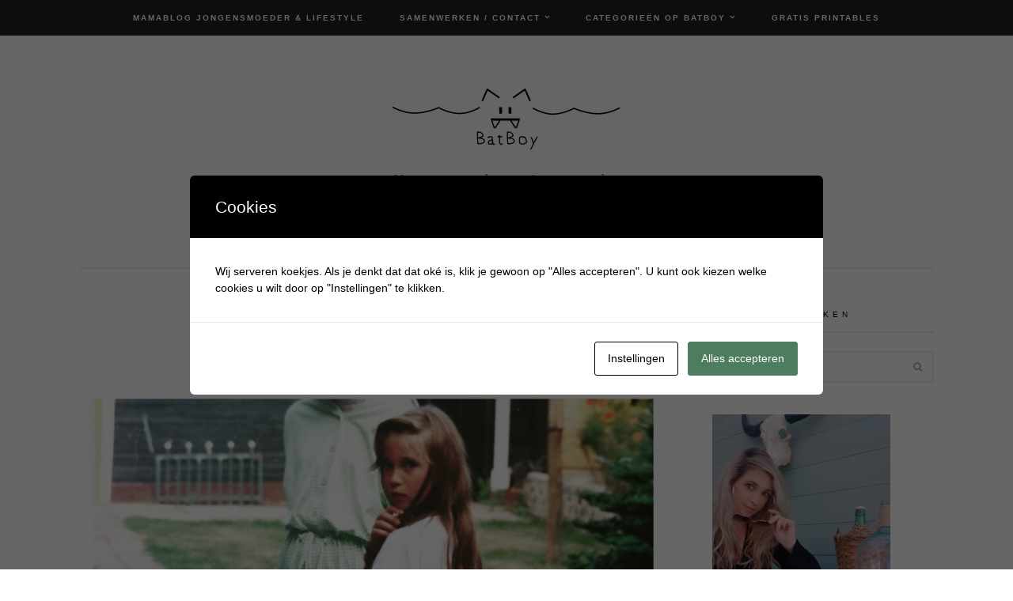

--- FILE ---
content_type: text/html; charset=UTF-8
request_url: https://www.batboy.nl/tag/kampvuur/
body_size: 23773
content:

<!DOCTYPE html>
<html lang="nl-NL">
<head>
	<meta charset="UTF-8">
	<meta name="viewport" content="width=device-width, initial-scale=1, maximum-scale=1">
	<link rel="pingback" href="https://www.batboy.nl/xmlrpc.php">
	<link rel="profile" href="http://gmpg.org/xfn/11">
	<meta name='robots' content='index, follow, max-image-preview:large, max-snippet:-1, max-video-preview:-1' />

            <script data-no-defer="1" data-ezscrex="false" data-cfasync="false" data-pagespeed-no-defer data-cookieconsent="ignore">
                var ctPublicFunctions = {"_ajax_nonce":"eb90243208","_rest_nonce":"5fe42c9fed","_ajax_url":"\/wp-admin\/admin-ajax.php","_rest_url":"https:\/\/www.batboy.nl\/wp-json\/","data__cookies_type":"native","data__ajax_type":"rest","data__bot_detector_enabled":0,"data__frontend_data_log_enabled":1,"cookiePrefix":"","wprocket_detected":false,"host_url":"www.batboy.nl","text__ee_click_to_select":"Klik om de hele gegevens te selecteren","text__ee_original_email":"De volledige tekst is","text__ee_got_it":"Duidelijk","text__ee_blocked":"Geblokkeerd","text__ee_cannot_connect":"Kan geen verbinding maken","text__ee_cannot_decode":"Kan e-mail niet decoderen. Onbekende reden","text__ee_email_decoder":"Cleantalk e-mail decoder","text__ee_wait_for_decoding":"De magie is onderweg!","text__ee_decoding_process":"Wacht een paar seconden terwijl we de contactgegevens decoderen."}
            </script>
        
            <script data-no-defer="1" data-ezscrex="false" data-cfasync="false" data-pagespeed-no-defer data-cookieconsent="ignore">
                var ctPublic = {"_ajax_nonce":"eb90243208","settings__forms__check_internal":"0","settings__forms__check_external":"0","settings__forms__force_protection":0,"settings__forms__search_test":1,"settings__forms__wc_add_to_cart":0,"settings__data__bot_detector_enabled":0,"settings__sfw__anti_crawler":0,"blog_home":"https:\/\/www.batboy.nl\/","pixel__setting":"0","pixel__enabled":false,"pixel__url":null,"data__email_check_before_post":1,"data__email_check_exist_post":0,"data__cookies_type":"native","data__key_is_ok":false,"data__visible_fields_required":true,"wl_brandname":"Anti-Spam by CleanTalk","wl_brandname_short":"CleanTalk","ct_checkjs_key":"9b289db4ef314fcb4fe021504bee6e1f36f0ab68dc110ddb91bccfe83e9bc39e","emailEncoderPassKey":"accf4f4fb4ef3fa9c8cd6b4a5b4e621b","bot_detector_forms_excluded":"W10=","advancedCacheExists":true,"varnishCacheExists":false,"wc_ajax_add_to_cart":false}
            </script>
        
<!-- Google Tag Manager for WordPress by gtm4wp.com -->
<script data-cfasync="false" data-pagespeed-no-defer>
	var gtm4wp_datalayer_name = "dataLayer";
	var dataLayer = dataLayer || [];
</script>
<!-- End Google Tag Manager for WordPress by gtm4wp.com -->
	<!-- This site is optimized with the Yoast SEO Premium plugin v26.6 (Yoast SEO v26.6) - https://yoast.com/wordpress/plugins/seo/ -->
	<title>kampvuur Archieven - Batboy</title>
	<link rel="canonical" href="https://www.batboy.nl/tag/kampvuur/" />
	<meta property="og:locale" content="nl_NL" />
	<meta property="og:type" content="article" />
	<meta property="og:title" content="kampvuur Archieven" />
	<meta property="og:url" content="https://www.batboy.nl/tag/kampvuur/" />
	<meta property="og:site_name" content="Batboy" />
	<meta name="twitter:card" content="summary_large_image" />
	<script type="application/ld+json" class="yoast-schema-graph">{"@context":"https://schema.org","@graph":[{"@type":"CollectionPage","@id":"https://www.batboy.nl/tag/kampvuur/","url":"https://www.batboy.nl/tag/kampvuur/","name":"kampvuur Archieven - Batboy","isPartOf":{"@id":"https://www.batboy.nl/#website"},"primaryImageOfPage":{"@id":"https://www.batboy.nl/tag/kampvuur/#primaryimage"},"image":{"@id":"https://www.batboy.nl/tag/kampvuur/#primaryimage"},"thumbnailUrl":"https://www.batboy.nl/wp-content/uploads/2020/03/broodjes-vuurkorf.jpg","breadcrumb":{"@id":"https://www.batboy.nl/tag/kampvuur/#breadcrumb"},"inLanguage":"nl-NL"},{"@type":"ImageObject","inLanguage":"nl-NL","@id":"https://www.batboy.nl/tag/kampvuur/#primaryimage","url":"https://www.batboy.nl/wp-content/uploads/2020/03/broodjes-vuurkorf.jpg","contentUrl":"https://www.batboy.nl/wp-content/uploads/2020/03/broodjes-vuurkorf.jpg","width":1080,"height":1080,"caption":"vuurkorf, kampvuur, hapjes, snacks"},{"@type":"BreadcrumbList","@id":"https://www.batboy.nl/tag/kampvuur/#breadcrumb","itemListElement":[{"@type":"ListItem","position":1,"name":"Home","item":"https://www.batboy.nl/"},{"@type":"ListItem","position":2,"name":"kampvuur"}]},{"@type":"WebSite","@id":"https://www.batboy.nl/#website","url":"https://www.batboy.nl/","name":"Batboy","description":"Van zwangerschap tot jongensstreken ","publisher":{"@id":"https://www.batboy.nl/#/schema/person/8d78fa89afbcf40dbdd622d00ac3cf00"},"potentialAction":[{"@type":"SearchAction","target":{"@type":"EntryPoint","urlTemplate":"https://www.batboy.nl/?s={search_term_string}"},"query-input":{"@type":"PropertyValueSpecification","valueRequired":true,"valueName":"search_term_string"}}],"inLanguage":"nl-NL"},{"@type":["Person","Organization"],"@id":"https://www.batboy.nl/#/schema/person/8d78fa89afbcf40dbdd622d00ac3cf00","name":"Batboy","image":{"@type":"ImageObject","inLanguage":"nl-NL","@id":"https://www.batboy.nl/#/schema/person/image/","url":"https://secure.gravatar.com/avatar/34629dd12662d7c17f2ef28b5e2aabaf605e9abb518cc5d9b7d322f336e8cf13?s=96&d=mm&r=g","contentUrl":"https://secure.gravatar.com/avatar/34629dd12662d7c17f2ef28b5e2aabaf605e9abb518cc5d9b7d322f336e8cf13?s=96&d=mm&r=g","caption":"Batboy"},"logo":{"@id":"https://www.batboy.nl/#/schema/person/image/"},"description":"Hi, ik ben Krystle oprichtster van de blog Batboy. Batboy is opgericht in 2016 en in 2017 is Batboy ingeschreven als bedrijf en ben ik zelfstandig ondernemer. Op Batboy vind je dagelijks inspirerende blogs over het ouderschap, dagjes uit, fashion, jongens speelgoed, persoonlijke verhalen en meer.","sameAs":["https://www.batboy.nl","https://www.facebook.com/batboy.nl/","https://www.instagram.com/batboy.nl","https://nl.pinterest.com/batboyblog/_created/"]}]}</script>
	<!-- / Yoast SEO Premium plugin. -->


<link rel='dns-prefetch' href='//www.googletagmanager.com' />
<link rel='dns-prefetch' href='//maxcdn.bootstrapcdn.com' />
<link rel='dns-prefetch' href='//fonts.googleapis.com' />
<link rel="alternate" type="application/rss+xml" title="Batboy &raquo; feed" href="https://www.batboy.nl/feed/" />
<link rel="alternate" type="application/rss+xml" title="Batboy &raquo; reacties feed" href="https://www.batboy.nl/comments/feed/" />
<link rel="alternate" type="application/rss+xml" title="Batboy &raquo; kampvuur tag feed" href="https://www.batboy.nl/tag/kampvuur/feed/" />
		<!-- This site uses the Google Analytics by MonsterInsights plugin v9.11.0 - Using Analytics tracking - https://www.monsterinsights.com/ -->
							<script src="//www.googletagmanager.com/gtag/js?id=G-T4QQ8RCQQL"  data-cfasync="false" data-wpfc-render="false" type="text/javascript" async></script>
			<script data-cfasync="false" data-wpfc-render="false" type="text/javascript">
				var mi_version = '9.11.0';
				var mi_track_user = true;
				var mi_no_track_reason = '';
								var MonsterInsightsDefaultLocations = {"page_location":"https:\/\/www.batboy.nl\/tag\/kampvuur\/"};
								if ( typeof MonsterInsightsPrivacyGuardFilter === 'function' ) {
					var MonsterInsightsLocations = (typeof MonsterInsightsExcludeQuery === 'object') ? MonsterInsightsPrivacyGuardFilter( MonsterInsightsExcludeQuery ) : MonsterInsightsPrivacyGuardFilter( MonsterInsightsDefaultLocations );
				} else {
					var MonsterInsightsLocations = (typeof MonsterInsightsExcludeQuery === 'object') ? MonsterInsightsExcludeQuery : MonsterInsightsDefaultLocations;
				}

								var disableStrs = [
										'ga-disable-G-T4QQ8RCQQL',
									];

				/* Function to detect opted out users */
				function __gtagTrackerIsOptedOut() {
					for (var index = 0; index < disableStrs.length; index++) {
						if (document.cookie.indexOf(disableStrs[index] + '=true') > -1) {
							return true;
						}
					}

					return false;
				}

				/* Disable tracking if the opt-out cookie exists. */
				if (__gtagTrackerIsOptedOut()) {
					for (var index = 0; index < disableStrs.length; index++) {
						window[disableStrs[index]] = true;
					}
				}

				/* Opt-out function */
				function __gtagTrackerOptout() {
					for (var index = 0; index < disableStrs.length; index++) {
						document.cookie = disableStrs[index] + '=true; expires=Thu, 31 Dec 2099 23:59:59 UTC; path=/';
						window[disableStrs[index]] = true;
					}
				}

				if ('undefined' === typeof gaOptout) {
					function gaOptout() {
						__gtagTrackerOptout();
					}
				}
								window.dataLayer = window.dataLayer || [];

				window.MonsterInsightsDualTracker = {
					helpers: {},
					trackers: {},
				};
				if (mi_track_user) {
					function __gtagDataLayer() {
						dataLayer.push(arguments);
					}

					function __gtagTracker(type, name, parameters) {
						if (!parameters) {
							parameters = {};
						}

						if (parameters.send_to) {
							__gtagDataLayer.apply(null, arguments);
							return;
						}

						if (type === 'event') {
														parameters.send_to = monsterinsights_frontend.v4_id;
							var hookName = name;
							if (typeof parameters['event_category'] !== 'undefined') {
								hookName = parameters['event_category'] + ':' + name;
							}

							if (typeof MonsterInsightsDualTracker.trackers[hookName] !== 'undefined') {
								MonsterInsightsDualTracker.trackers[hookName](parameters);
							} else {
								__gtagDataLayer('event', name, parameters);
							}
							
						} else {
							__gtagDataLayer.apply(null, arguments);
						}
					}

					__gtagTracker('js', new Date());
					__gtagTracker('set', {
						'developer_id.dZGIzZG': true,
											});
					if ( MonsterInsightsLocations.page_location ) {
						__gtagTracker('set', MonsterInsightsLocations);
					}
										__gtagTracker('config', 'G-T4QQ8RCQQL', {"forceSSL":"true","link_attribution":"true"} );
										window.gtag = __gtagTracker;										(function () {
						/* https://developers.google.com/analytics/devguides/collection/analyticsjs/ */
						/* ga and __gaTracker compatibility shim. */
						var noopfn = function () {
							return null;
						};
						var newtracker = function () {
							return new Tracker();
						};
						var Tracker = function () {
							return null;
						};
						var p = Tracker.prototype;
						p.get = noopfn;
						p.set = noopfn;
						p.send = function () {
							var args = Array.prototype.slice.call(arguments);
							args.unshift('send');
							__gaTracker.apply(null, args);
						};
						var __gaTracker = function () {
							var len = arguments.length;
							if (len === 0) {
								return;
							}
							var f = arguments[len - 1];
							if (typeof f !== 'object' || f === null || typeof f.hitCallback !== 'function') {
								if ('send' === arguments[0]) {
									var hitConverted, hitObject = false, action;
									if ('event' === arguments[1]) {
										if ('undefined' !== typeof arguments[3]) {
											hitObject = {
												'eventAction': arguments[3],
												'eventCategory': arguments[2],
												'eventLabel': arguments[4],
												'value': arguments[5] ? arguments[5] : 1,
											}
										}
									}
									if ('pageview' === arguments[1]) {
										if ('undefined' !== typeof arguments[2]) {
											hitObject = {
												'eventAction': 'page_view',
												'page_path': arguments[2],
											}
										}
									}
									if (typeof arguments[2] === 'object') {
										hitObject = arguments[2];
									}
									if (typeof arguments[5] === 'object') {
										Object.assign(hitObject, arguments[5]);
									}
									if ('undefined' !== typeof arguments[1].hitType) {
										hitObject = arguments[1];
										if ('pageview' === hitObject.hitType) {
											hitObject.eventAction = 'page_view';
										}
									}
									if (hitObject) {
										action = 'timing' === arguments[1].hitType ? 'timing_complete' : hitObject.eventAction;
										hitConverted = mapArgs(hitObject);
										__gtagTracker('event', action, hitConverted);
									}
								}
								return;
							}

							function mapArgs(args) {
								var arg, hit = {};
								var gaMap = {
									'eventCategory': 'event_category',
									'eventAction': 'event_action',
									'eventLabel': 'event_label',
									'eventValue': 'event_value',
									'nonInteraction': 'non_interaction',
									'timingCategory': 'event_category',
									'timingVar': 'name',
									'timingValue': 'value',
									'timingLabel': 'event_label',
									'page': 'page_path',
									'location': 'page_location',
									'title': 'page_title',
									'referrer' : 'page_referrer',
								};
								for (arg in args) {
																		if (!(!args.hasOwnProperty(arg) || !gaMap.hasOwnProperty(arg))) {
										hit[gaMap[arg]] = args[arg];
									} else {
										hit[arg] = args[arg];
									}
								}
								return hit;
							}

							try {
								f.hitCallback();
							} catch (ex) {
							}
						};
						__gaTracker.create = newtracker;
						__gaTracker.getByName = newtracker;
						__gaTracker.getAll = function () {
							return [];
						};
						__gaTracker.remove = noopfn;
						__gaTracker.loaded = true;
						window['__gaTracker'] = __gaTracker;
					})();
									} else {
										console.log("");
					(function () {
						function __gtagTracker() {
							return null;
						}

						window['__gtagTracker'] = __gtagTracker;
						window['gtag'] = __gtagTracker;
					})();
									}
			</script>
							<!-- / Google Analytics by MonsterInsights -->
		<style id='wp-img-auto-sizes-contain-inline-css' type='text/css'>
img:is([sizes=auto i],[sizes^="auto," i]){contain-intrinsic-size:3000px 1500px}
/*# sourceURL=wp-img-auto-sizes-contain-inline-css */
</style>
<link rel='stylesheet' id='kento-like-post-style-css' href='https://www.batboy.nl/wp-content/plugins/kento-post-view-counter/css/style.css?ver=6.9' type='text/css' media='all' />
<link rel='stylesheet' id='kento-like-post-date-style-css' href='https://www.batboy.nl/wp-content/plugins/kento-post-view-counter/css/jquery-ui.css?ver=6.9' type='text/css' media='all' />
<style id='wp-emoji-styles-inline-css' type='text/css'>

	img.wp-smiley, img.emoji {
		display: inline !important;
		border: none !important;
		box-shadow: none !important;
		height: 1em !important;
		width: 1em !important;
		margin: 0 0.07em !important;
		vertical-align: -0.1em !important;
		background: none !important;
		padding: 0 !important;
	}
/*# sourceURL=wp-emoji-styles-inline-css */
</style>
<style id='wp-block-library-inline-css' type='text/css'>
:root{--wp-block-synced-color:#7a00df;--wp-block-synced-color--rgb:122,0,223;--wp-bound-block-color:var(--wp-block-synced-color);--wp-editor-canvas-background:#ddd;--wp-admin-theme-color:#007cba;--wp-admin-theme-color--rgb:0,124,186;--wp-admin-theme-color-darker-10:#006ba1;--wp-admin-theme-color-darker-10--rgb:0,107,160.5;--wp-admin-theme-color-darker-20:#005a87;--wp-admin-theme-color-darker-20--rgb:0,90,135;--wp-admin-border-width-focus:2px}@media (min-resolution:192dpi){:root{--wp-admin-border-width-focus:1.5px}}.wp-element-button{cursor:pointer}:root .has-very-light-gray-background-color{background-color:#eee}:root .has-very-dark-gray-background-color{background-color:#313131}:root .has-very-light-gray-color{color:#eee}:root .has-very-dark-gray-color{color:#313131}:root .has-vivid-green-cyan-to-vivid-cyan-blue-gradient-background{background:linear-gradient(135deg,#00d084,#0693e3)}:root .has-purple-crush-gradient-background{background:linear-gradient(135deg,#34e2e4,#4721fb 50%,#ab1dfe)}:root .has-hazy-dawn-gradient-background{background:linear-gradient(135deg,#faaca8,#dad0ec)}:root .has-subdued-olive-gradient-background{background:linear-gradient(135deg,#fafae1,#67a671)}:root .has-atomic-cream-gradient-background{background:linear-gradient(135deg,#fdd79a,#004a59)}:root .has-nightshade-gradient-background{background:linear-gradient(135deg,#330968,#31cdcf)}:root .has-midnight-gradient-background{background:linear-gradient(135deg,#020381,#2874fc)}:root{--wp--preset--font-size--normal:16px;--wp--preset--font-size--huge:42px}.has-regular-font-size{font-size:1em}.has-larger-font-size{font-size:2.625em}.has-normal-font-size{font-size:var(--wp--preset--font-size--normal)}.has-huge-font-size{font-size:var(--wp--preset--font-size--huge)}.has-text-align-center{text-align:center}.has-text-align-left{text-align:left}.has-text-align-right{text-align:right}.has-fit-text{white-space:nowrap!important}#end-resizable-editor-section{display:none}.aligncenter{clear:both}.items-justified-left{justify-content:flex-start}.items-justified-center{justify-content:center}.items-justified-right{justify-content:flex-end}.items-justified-space-between{justify-content:space-between}.screen-reader-text{border:0;clip-path:inset(50%);height:1px;margin:-1px;overflow:hidden;padding:0;position:absolute;width:1px;word-wrap:normal!important}.screen-reader-text:focus{background-color:#ddd;clip-path:none;color:#444;display:block;font-size:1em;height:auto;left:5px;line-height:normal;padding:15px 23px 14px;text-decoration:none;top:5px;width:auto;z-index:100000}html :where(.has-border-color){border-style:solid}html :where([style*=border-top-color]){border-top-style:solid}html :where([style*=border-right-color]){border-right-style:solid}html :where([style*=border-bottom-color]){border-bottom-style:solid}html :where([style*=border-left-color]){border-left-style:solid}html :where([style*=border-width]){border-style:solid}html :where([style*=border-top-width]){border-top-style:solid}html :where([style*=border-right-width]){border-right-style:solid}html :where([style*=border-bottom-width]){border-bottom-style:solid}html :where([style*=border-left-width]){border-left-style:solid}html :where(img[class*=wp-image-]){height:auto;max-width:100%}:where(figure){margin:0 0 1em}html :where(.is-position-sticky){--wp-admin--admin-bar--position-offset:var(--wp-admin--admin-bar--height,0px)}@media screen and (max-width:600px){html :where(.is-position-sticky){--wp-admin--admin-bar--position-offset:0px}}

/*# sourceURL=wp-block-library-inline-css */
</style><style id='global-styles-inline-css' type='text/css'>
:root{--wp--preset--aspect-ratio--square: 1;--wp--preset--aspect-ratio--4-3: 4/3;--wp--preset--aspect-ratio--3-4: 3/4;--wp--preset--aspect-ratio--3-2: 3/2;--wp--preset--aspect-ratio--2-3: 2/3;--wp--preset--aspect-ratio--16-9: 16/9;--wp--preset--aspect-ratio--9-16: 9/16;--wp--preset--color--black: #000000;--wp--preset--color--cyan-bluish-gray: #abb8c3;--wp--preset--color--white: #ffffff;--wp--preset--color--pale-pink: #f78da7;--wp--preset--color--vivid-red: #cf2e2e;--wp--preset--color--luminous-vivid-orange: #ff6900;--wp--preset--color--luminous-vivid-amber: #fcb900;--wp--preset--color--light-green-cyan: #7bdcb5;--wp--preset--color--vivid-green-cyan: #00d084;--wp--preset--color--pale-cyan-blue: #8ed1fc;--wp--preset--color--vivid-cyan-blue: #0693e3;--wp--preset--color--vivid-purple: #9b51e0;--wp--preset--gradient--vivid-cyan-blue-to-vivid-purple: linear-gradient(135deg,rgb(6,147,227) 0%,rgb(155,81,224) 100%);--wp--preset--gradient--light-green-cyan-to-vivid-green-cyan: linear-gradient(135deg,rgb(122,220,180) 0%,rgb(0,208,130) 100%);--wp--preset--gradient--luminous-vivid-amber-to-luminous-vivid-orange: linear-gradient(135deg,rgb(252,185,0) 0%,rgb(255,105,0) 100%);--wp--preset--gradient--luminous-vivid-orange-to-vivid-red: linear-gradient(135deg,rgb(255,105,0) 0%,rgb(207,46,46) 100%);--wp--preset--gradient--very-light-gray-to-cyan-bluish-gray: linear-gradient(135deg,rgb(238,238,238) 0%,rgb(169,184,195) 100%);--wp--preset--gradient--cool-to-warm-spectrum: linear-gradient(135deg,rgb(74,234,220) 0%,rgb(151,120,209) 20%,rgb(207,42,186) 40%,rgb(238,44,130) 60%,rgb(251,105,98) 80%,rgb(254,248,76) 100%);--wp--preset--gradient--blush-light-purple: linear-gradient(135deg,rgb(255,206,236) 0%,rgb(152,150,240) 100%);--wp--preset--gradient--blush-bordeaux: linear-gradient(135deg,rgb(254,205,165) 0%,rgb(254,45,45) 50%,rgb(107,0,62) 100%);--wp--preset--gradient--luminous-dusk: linear-gradient(135deg,rgb(255,203,112) 0%,rgb(199,81,192) 50%,rgb(65,88,208) 100%);--wp--preset--gradient--pale-ocean: linear-gradient(135deg,rgb(255,245,203) 0%,rgb(182,227,212) 50%,rgb(51,167,181) 100%);--wp--preset--gradient--electric-grass: linear-gradient(135deg,rgb(202,248,128) 0%,rgb(113,206,126) 100%);--wp--preset--gradient--midnight: linear-gradient(135deg,rgb(2,3,129) 0%,rgb(40,116,252) 100%);--wp--preset--font-size--small: 13px;--wp--preset--font-size--medium: 20px;--wp--preset--font-size--large: 36px;--wp--preset--font-size--x-large: 42px;--wp--preset--spacing--20: 0.44rem;--wp--preset--spacing--30: 0.67rem;--wp--preset--spacing--40: 1rem;--wp--preset--spacing--50: 1.5rem;--wp--preset--spacing--60: 2.25rem;--wp--preset--spacing--70: 3.38rem;--wp--preset--spacing--80: 5.06rem;--wp--preset--shadow--natural: 6px 6px 9px rgba(0, 0, 0, 0.2);--wp--preset--shadow--deep: 12px 12px 50px rgba(0, 0, 0, 0.4);--wp--preset--shadow--sharp: 6px 6px 0px rgba(0, 0, 0, 0.2);--wp--preset--shadow--outlined: 6px 6px 0px -3px rgb(255, 255, 255), 6px 6px rgb(0, 0, 0);--wp--preset--shadow--crisp: 6px 6px 0px rgb(0, 0, 0);}:where(.is-layout-flex){gap: 0.5em;}:where(.is-layout-grid){gap: 0.5em;}body .is-layout-flex{display: flex;}.is-layout-flex{flex-wrap: wrap;align-items: center;}.is-layout-flex > :is(*, div){margin: 0;}body .is-layout-grid{display: grid;}.is-layout-grid > :is(*, div){margin: 0;}:where(.wp-block-columns.is-layout-flex){gap: 2em;}:where(.wp-block-columns.is-layout-grid){gap: 2em;}:where(.wp-block-post-template.is-layout-flex){gap: 1.25em;}:where(.wp-block-post-template.is-layout-grid){gap: 1.25em;}.has-black-color{color: var(--wp--preset--color--black) !important;}.has-cyan-bluish-gray-color{color: var(--wp--preset--color--cyan-bluish-gray) !important;}.has-white-color{color: var(--wp--preset--color--white) !important;}.has-pale-pink-color{color: var(--wp--preset--color--pale-pink) !important;}.has-vivid-red-color{color: var(--wp--preset--color--vivid-red) !important;}.has-luminous-vivid-orange-color{color: var(--wp--preset--color--luminous-vivid-orange) !important;}.has-luminous-vivid-amber-color{color: var(--wp--preset--color--luminous-vivid-amber) !important;}.has-light-green-cyan-color{color: var(--wp--preset--color--light-green-cyan) !important;}.has-vivid-green-cyan-color{color: var(--wp--preset--color--vivid-green-cyan) !important;}.has-pale-cyan-blue-color{color: var(--wp--preset--color--pale-cyan-blue) !important;}.has-vivid-cyan-blue-color{color: var(--wp--preset--color--vivid-cyan-blue) !important;}.has-vivid-purple-color{color: var(--wp--preset--color--vivid-purple) !important;}.has-black-background-color{background-color: var(--wp--preset--color--black) !important;}.has-cyan-bluish-gray-background-color{background-color: var(--wp--preset--color--cyan-bluish-gray) !important;}.has-white-background-color{background-color: var(--wp--preset--color--white) !important;}.has-pale-pink-background-color{background-color: var(--wp--preset--color--pale-pink) !important;}.has-vivid-red-background-color{background-color: var(--wp--preset--color--vivid-red) !important;}.has-luminous-vivid-orange-background-color{background-color: var(--wp--preset--color--luminous-vivid-orange) !important;}.has-luminous-vivid-amber-background-color{background-color: var(--wp--preset--color--luminous-vivid-amber) !important;}.has-light-green-cyan-background-color{background-color: var(--wp--preset--color--light-green-cyan) !important;}.has-vivid-green-cyan-background-color{background-color: var(--wp--preset--color--vivid-green-cyan) !important;}.has-pale-cyan-blue-background-color{background-color: var(--wp--preset--color--pale-cyan-blue) !important;}.has-vivid-cyan-blue-background-color{background-color: var(--wp--preset--color--vivid-cyan-blue) !important;}.has-vivid-purple-background-color{background-color: var(--wp--preset--color--vivid-purple) !important;}.has-black-border-color{border-color: var(--wp--preset--color--black) !important;}.has-cyan-bluish-gray-border-color{border-color: var(--wp--preset--color--cyan-bluish-gray) !important;}.has-white-border-color{border-color: var(--wp--preset--color--white) !important;}.has-pale-pink-border-color{border-color: var(--wp--preset--color--pale-pink) !important;}.has-vivid-red-border-color{border-color: var(--wp--preset--color--vivid-red) !important;}.has-luminous-vivid-orange-border-color{border-color: var(--wp--preset--color--luminous-vivid-orange) !important;}.has-luminous-vivid-amber-border-color{border-color: var(--wp--preset--color--luminous-vivid-amber) !important;}.has-light-green-cyan-border-color{border-color: var(--wp--preset--color--light-green-cyan) !important;}.has-vivid-green-cyan-border-color{border-color: var(--wp--preset--color--vivid-green-cyan) !important;}.has-pale-cyan-blue-border-color{border-color: var(--wp--preset--color--pale-cyan-blue) !important;}.has-vivid-cyan-blue-border-color{border-color: var(--wp--preset--color--vivid-cyan-blue) !important;}.has-vivid-purple-border-color{border-color: var(--wp--preset--color--vivid-purple) !important;}.has-vivid-cyan-blue-to-vivid-purple-gradient-background{background: var(--wp--preset--gradient--vivid-cyan-blue-to-vivid-purple) !important;}.has-light-green-cyan-to-vivid-green-cyan-gradient-background{background: var(--wp--preset--gradient--light-green-cyan-to-vivid-green-cyan) !important;}.has-luminous-vivid-amber-to-luminous-vivid-orange-gradient-background{background: var(--wp--preset--gradient--luminous-vivid-amber-to-luminous-vivid-orange) !important;}.has-luminous-vivid-orange-to-vivid-red-gradient-background{background: var(--wp--preset--gradient--luminous-vivid-orange-to-vivid-red) !important;}.has-very-light-gray-to-cyan-bluish-gray-gradient-background{background: var(--wp--preset--gradient--very-light-gray-to-cyan-bluish-gray) !important;}.has-cool-to-warm-spectrum-gradient-background{background: var(--wp--preset--gradient--cool-to-warm-spectrum) !important;}.has-blush-light-purple-gradient-background{background: var(--wp--preset--gradient--blush-light-purple) !important;}.has-blush-bordeaux-gradient-background{background: var(--wp--preset--gradient--blush-bordeaux) !important;}.has-luminous-dusk-gradient-background{background: var(--wp--preset--gradient--luminous-dusk) !important;}.has-pale-ocean-gradient-background{background: var(--wp--preset--gradient--pale-ocean) !important;}.has-electric-grass-gradient-background{background: var(--wp--preset--gradient--electric-grass) !important;}.has-midnight-gradient-background{background: var(--wp--preset--gradient--midnight) !important;}.has-small-font-size{font-size: var(--wp--preset--font-size--small) !important;}.has-medium-font-size{font-size: var(--wp--preset--font-size--medium) !important;}.has-large-font-size{font-size: var(--wp--preset--font-size--large) !important;}.has-x-large-font-size{font-size: var(--wp--preset--font-size--x-large) !important;}
/*# sourceURL=global-styles-inline-css */
</style>

<style id='classic-theme-styles-inline-css' type='text/css'>
/*! This file is auto-generated */
.wp-block-button__link{color:#fff;background-color:#32373c;border-radius:9999px;box-shadow:none;text-decoration:none;padding:calc(.667em + 2px) calc(1.333em + 2px);font-size:1.125em}.wp-block-file__button{background:#32373c;color:#fff;text-decoration:none}
/*# sourceURL=/wp-includes/css/classic-themes.min.css */
</style>
<link rel='stylesheet' id='dashicons-css' href='https://www.batboy.nl/wp-includes/css/dashicons.min.css?ver=6.9' type='text/css' media='all' />
<link rel='stylesheet' id='admin-bar-css' href='https://www.batboy.nl/wp-includes/css/admin-bar.min.css?ver=6.9' type='text/css' media='all' />
<style id='admin-bar-inline-css' type='text/css'>

    /* Hide CanvasJS credits for P404 charts specifically */
    #p404RedirectChart .canvasjs-chart-credit {
        display: none !important;
    }
    
    #p404RedirectChart canvas {
        border-radius: 6px;
    }

    .p404-redirect-adminbar-weekly-title {
        font-weight: bold;
        font-size: 14px;
        color: #fff;
        margin-bottom: 6px;
    }

    #wpadminbar #wp-admin-bar-p404_free_top_button .ab-icon:before {
        content: "\f103";
        color: #dc3545;
        top: 3px;
    }
    
    #wp-admin-bar-p404_free_top_button .ab-item {
        min-width: 80px !important;
        padding: 0px !important;
    }
    
    /* Ensure proper positioning and z-index for P404 dropdown */
    .p404-redirect-adminbar-dropdown-wrap { 
        min-width: 0; 
        padding: 0;
        position: static !important;
    }
    
    #wpadminbar #wp-admin-bar-p404_free_top_button_dropdown {
        position: static !important;
    }
    
    #wpadminbar #wp-admin-bar-p404_free_top_button_dropdown .ab-item {
        padding: 0 !important;
        margin: 0 !important;
    }
    
    .p404-redirect-dropdown-container {
        min-width: 340px;
        padding: 18px 18px 12px 18px;
        background: #23282d !important;
        color: #fff;
        border-radius: 12px;
        box-shadow: 0 8px 32px rgba(0,0,0,0.25);
        margin-top: 10px;
        position: relative !important;
        z-index: 999999 !important;
        display: block !important;
        border: 1px solid #444;
    }
    
    /* Ensure P404 dropdown appears on hover */
    #wpadminbar #wp-admin-bar-p404_free_top_button .p404-redirect-dropdown-container { 
        display: none !important;
    }
    
    #wpadminbar #wp-admin-bar-p404_free_top_button:hover .p404-redirect-dropdown-container { 
        display: block !important;
    }
    
    #wpadminbar #wp-admin-bar-p404_free_top_button:hover #wp-admin-bar-p404_free_top_button_dropdown .p404-redirect-dropdown-container {
        display: block !important;
    }
    
    .p404-redirect-card {
        background: #2c3338;
        border-radius: 8px;
        padding: 18px 18px 12px 18px;
        box-shadow: 0 2px 8px rgba(0,0,0,0.07);
        display: flex;
        flex-direction: column;
        align-items: flex-start;
        border: 1px solid #444;
    }
    
    .p404-redirect-btn {
        display: inline-block;
        background: #dc3545;
        color: #fff !important;
        font-weight: bold;
        padding: 5px 22px;
        border-radius: 8px;
        text-decoration: none;
        font-size: 17px;
        transition: background 0.2s, box-shadow 0.2s;
        margin-top: 8px;
        box-shadow: 0 2px 8px rgba(220,53,69,0.15);
        text-align: center;
        line-height: 1.6;
    }
    
    .p404-redirect-btn:hover {
        background: #c82333;
        color: #fff !important;
        box-shadow: 0 4px 16px rgba(220,53,69,0.25);
    }
    
    /* Prevent conflicts with other admin bar dropdowns */
    #wpadminbar .ab-top-menu > li:hover > .ab-item,
    #wpadminbar .ab-top-menu > li.hover > .ab-item {
        z-index: auto;
    }
    
    #wpadminbar #wp-admin-bar-p404_free_top_button:hover > .ab-item {
        z-index: 999998 !important;
    }
    
/*# sourceURL=admin-bar-inline-css */
</style>
<link rel='stylesheet' id='cleantalk-public-css-css' href='https://www.batboy.nl/wp-content/plugins/cleantalk-spam-protect/css/cleantalk-public.min.css?ver=6.70.1_1767551057' type='text/css' media='all' />
<link rel='stylesheet' id='cleantalk-email-decoder-css-css' href='https://www.batboy.nl/wp-content/plugins/cleantalk-spam-protect/css/cleantalk-email-decoder.min.css?ver=6.70.1_1767551057' type='text/css' media='all' />
<link rel='stylesheet' id='cookies-and-content-security-policy-css' href='https://www.batboy.nl/wp-content/plugins/cookies-and-content-security-policy/css/cookies-and-content-security-policy.min.css?ver=2.34' type='text/css' media='all' />
<link rel='stylesheet' id='jpibfi-style-css' href='https://www.batboy.nl/wp-content/plugins/jquery-pin-it-button-for-images/css/client.css?ver=3.0.6' type='text/css' media='all' />
<link rel='stylesheet' id='pzz-public-css' href='https://www.batboy.nl/wp-content/plugins/linkpizza-manager/public/css/pzz-public.css?ver=5.5.3' type='text/css' media='all' />
<link rel='stylesheet' id='stcr-font-awesome-css' href='https://www.batboy.nl/wp-content/plugins/subscribe-to-comments-reloaded/includes/css/font-awesome.min.css?ver=6.9' type='text/css' media='all' />
<link rel='stylesheet' id='stcr-style-css' href='https://www.batboy.nl/wp-content/plugins/subscribe-to-comments-reloaded/includes/css/stcr-style.css?ver=6.9' type='text/css' media='all' />
<link rel='stylesheet' id='cff-css' href='https://www.batboy.nl/wp-content/plugins/custom-facebook-feed/assets/css/cff-style.min.css?ver=4.3.4' type='text/css' media='all' />
<link rel='stylesheet' id='sb-font-awesome-css' href='https://maxcdn.bootstrapcdn.com/font-awesome/4.7.0/css/font-awesome.min.css?ver=6.9' type='text/css' media='all' />
<link rel='stylesheet' id='style-css' href='https://www.batboy.nl/wp-content/themes/wpex-new-york/style.css?ver=2.1' type='text/css' media='all' />
<link rel='stylesheet' id='wpex-pt-serif-css' href='https://fonts.googleapis.com/css?family=PT+Serif%3A400%2C400i%2C700%2C700i&#038;subset=cyrillic%2Ccyrillic-ext%2Clatin-ext&#038;ver=6.9' type='text/css' media='all' />
<link rel='stylesheet' id='font-awesome-css' href='https://www.batboy.nl/wp-content/themes/wpex-new-york/inc/wpex-framework/font-awesome/css/font-awesome.min.css?ver=6.9' type='text/css' media='all' />
<link rel='stylesheet' id='animated-css' href='https://www.batboy.nl/wp-content/plugins/like-box/includes/style/effects.css?ver=6.9' type='text/css' media='all' />
<link rel='stylesheet' id='front_end_like_box-css' href='https://www.batboy.nl/wp-content/plugins/like-box/includes/style/style.css?ver=6.9' type='text/css' media='all' />
<link rel='stylesheet' id='thickbox-css' href='https://www.batboy.nl/wp-includes/js/thickbox/thickbox.css?ver=6.9' type='text/css' media='all' />
<script type="text/javascript" src="https://www.batboy.nl/wp-includes/js/jquery/jquery.min.js?ver=3.7.1" id="jquery-core-js"></script>
<script type="text/javascript" src="https://www.batboy.nl/wp-includes/js/jquery/jquery-migrate.min.js?ver=3.4.1" id="jquery-migrate-js"></script>
<script type="text/javascript" id="kento_pvc_js-js-extra">
/* <![CDATA[ */
var kento_pvc_ajax = {"kento_pvc_ajaxurl":"https://www.batboy.nl/wp-admin/admin-ajax.php"};
//# sourceURL=kento_pvc_js-js-extra
/* ]]> */
</script>
<script type="text/javascript" src="https://www.batboy.nl/wp-content/plugins/kento-post-view-counter/js/kento-pvc.js?ver=6.9" id="kento_pvc_js-js"></script>
<script type="text/javascript" src="https://www.batboy.nl/wp-content/plugins/kento-post-view-counter/js/google-chart-jsapi.js?ver=6.9" id="google-chart-jsapi-js"></script>
<script type="text/javascript" src="https://www.batboy.nl/wp-content/plugins/google-analytics-for-wordpress/assets/js/frontend-gtag.min.js?ver=9.11.0" id="monsterinsights-frontend-script-js" async="async" data-wp-strategy="async"></script>
<script data-cfasync="false" data-wpfc-render="false" type="text/javascript" id='monsterinsights-frontend-script-js-extra'>/* <![CDATA[ */
var monsterinsights_frontend = {"js_events_tracking":"true","download_extensions":"doc,pdf,ppt,zip,xls,docx,pptx,xlsx","inbound_paths":"[{\"path\":\"\\\/go\\\/\",\"label\":\"affiliate\"},{\"path\":\"\\\/recommend\\\/\",\"label\":\"affiliate\"}]","home_url":"https:\/\/www.batboy.nl","hash_tracking":"false","v4_id":"G-T4QQ8RCQQL"};/* ]]> */
</script>
<script type="text/javascript" src="https://www.batboy.nl/wp-content/plugins/cleantalk-spam-protect/js/apbct-public-bundle_gathering.min.js?ver=6.70.1_1767551057" id="apbct-public-bundle_gathering.min-js-js"></script>

<!-- Google tag (gtag.js) snippet toegevoegd door Site Kit -->
<!-- Google Analytics snippet toegevoegd door Site Kit -->
<script type="text/javascript" src="https://www.googletagmanager.com/gtag/js?id=G-4X8HG00C5G" id="google_gtagjs-js" async></script>
<script type="text/javascript" id="google_gtagjs-js-after">
/* <![CDATA[ */
window.dataLayer = window.dataLayer || [];function gtag(){dataLayer.push(arguments);}
gtag("set","linker",{"domains":["www.batboy.nl"]});
gtag("js", new Date());
gtag("set", "developer_id.dZTNiMT", true);
gtag("config", "G-4X8HG00C5G");
//# sourceURL=google_gtagjs-js-after
/* ]]> */
</script>
<script type="text/javascript" src="https://www.batboy.nl/wp-content/plugins/like-box/includes/javascript/front_end_js.js?ver=6.9" id="like-box-front-end-js"></script>
<link rel="https://api.w.org/" href="https://www.batboy.nl/wp-json/" /><link rel="alternate" title="JSON" type="application/json" href="https://www.batboy.nl/wp-json/wp/v2/tags/17481" /><link rel="EditURI" type="application/rsd+xml" title="RSD" href="https://www.batboy.nl/xmlrpc.php?rsd" />
<meta name="generator" content="WordPress 6.9" />
<meta name="generator" content="Site Kit by Google 1.168.0" /><style type="text/css">
	a.pinit-button.custom span {
		}

	.pinit-hover {
		opacity: 0.8 !important;
		filter: alpha(opacity=80) !important;
	}
	a.pinit-button {
	border-bottom: 0 !important;
	box-shadow: none !important;
	margin-bottom: 0 !important;
}
a.pinit-button::after {
    display: none;
}</style>
				
		<script>
						
			
			
			(function(p,z,Z){
				z=p.createElement("script");z.async=1;
				z.src="//pzz.io/pzz.js?uid=50309&host="+p.domain;
				(p.head||p.documentElement).insertBefore(z,Z);
			})(document);
		</script>
		<meta name="google-site-verification" content="liwnCwLv3SO2I1ZlBn2ZX5AG_kMaQKP6psLH9fT4r48" />

<!-- Google Tag Manager for WordPress by gtm4wp.com -->
<!-- GTM Container placement set to footer -->
<script data-cfasync="false" data-pagespeed-no-defer type="text/javascript">
	var dataLayer_content = {"pagePostType":"post","pagePostType2":"tag-post"};
	dataLayer.push( dataLayer_content );
</script>
<script data-cfasync="false" data-pagespeed-no-defer type="text/javascript">
(function(w,d,s,l,i){w[l]=w[l]||[];w[l].push({'gtm.start':
new Date().getTime(),event:'gtm.js'});var f=d.getElementsByTagName(s)[0],
j=d.createElement(s),dl=l!='dataLayer'?'&l='+l:'';j.async=true;j.src=
'//www.googletagmanager.com/gtm.js?id='+i+dl;f.parentNode.insertBefore(j,f);
})(window,document,'script','dataLayer','GTM-WCFHP27');
</script>
<!-- End Google Tag Manager for WordPress by gtm4wp.com --><meta http-equiv="X-UA-Compatible" content="IE=edge" />
<!-- Google AdSense meta tags toegevoegd door Site Kit -->
<meta name="google-adsense-platform-account" content="ca-host-pub-2644536267352236">
<meta name="google-adsense-platform-domain" content="sitekit.withgoogle.com">
<!-- Einde Google AdSense meta tags toegevoegd door Site Kit -->
<style type="text/css" id="cookies-and-content-security-policy-css-custom"></style><link rel="icon" href="https://www.batboy.nl/wp-content/uploads/2016/06/cropped-bblogo2-32x32.jpg" sizes="32x32" />
<link rel="icon" href="https://www.batboy.nl/wp-content/uploads/2016/06/cropped-bblogo2-192x192.jpg" sizes="192x192" />
<link rel="apple-touch-icon" href="https://www.batboy.nl/wp-content/uploads/2016/06/cropped-bblogo2-180x180.jpg" />
<meta name="msapplication-TileImage" content="https://www.batboy.nl/wp-content/uploads/2016/06/cropped-bblogo2-270x270.jpg" />
<meta name="generator" content="Built With The New York WordPress Theme 2.1 by WPExplorer.com" />
</head>

<body class="archive tag tag-kampvuur tag-17481 wp-theme-wpex-new-york metaslider-plugin wpex-right-sidebar wpex-responsive wpex-archive-style-full wpex-has-sticky-menu" itemscope="itemscope" itemtype="http://schema.org/WebPage">

	
	<div class="wpex-site-wrap">

			
	<nav class="wpex-main-menu wpex-clr" >

		<div class="wpex-container wpex-clr">

			<ul id="menu-home" class="wpex-drop-menu"><li id="menu-item-5658" class="menu-item menu-item-type-post_type menu-item-object-page menu-item-5658"><a href="https://www.batboy.nl/mamablog-jongensmoeder/">Mamablog jongensmoeder &#038; lifestyle</a></li>
<li id="menu-item-12" class="menu-item menu-item-type-post_type menu-item-object-page menu-item-has-children menu-item-12"><a href="https://www.batboy.nl/contactformulier-contact-opnemen-batboy/">Samenwerken / Contact</a>
<ul class="sub-menu">
	<li id="menu-item-33" class="menu-item menu-item-type-post_type menu-item-object-page menu-item-33"><a href="https://www.batboy.nl/samenwerken-mamablog-jongens/">Samenwerken met Lifestyle- en mamablog Batboy</a></li>
	<li id="menu-item-72" class="menu-item menu-item-type-post_type menu-item-object-page menu-item-72"><a href="https://www.batboy.nl/disclaimer-regels-copyright-batboy/">Disclaimer</a></li>
	<li id="menu-item-10948" class="menu-item menu-item-type-post_type menu-item-object-page menu-item-privacy-policy menu-item-10948"><a rel="privacy-policy" href="https://www.batboy.nl/privacyverklaring/">Privacyverklaring</a></li>
</ul>
</li>
<li id="menu-item-17824" class="menu-item menu-item-type-post_type menu-item-object-page menu-item-has-children menu-item-17824"><a href="https://www.batboy.nl/categorieen-batboy-mamablog/">Categorieën op Batboy</a>
<ul class="sub-menu">
	<li id="menu-item-12572" class="menu-item menu-item-type-taxonomy menu-item-object-category menu-item-12572"><a href="https://www.batboy.nl/category/diy/">DIY</a></li>
	<li id="menu-item-12569" class="menu-item menu-item-type-taxonomy menu-item-object-category menu-item-12569"><a href="https://www.batboy.nl/category/persoonlijk/">Persoonlijk</a></li>
	<li id="menu-item-249" class="menu-item menu-item-type-taxonomy menu-item-object-category menu-item-249"><a href="https://www.batboy.nl/category/review/">Review</a></li>
	<li id="menu-item-12566" class="menu-item menu-item-type-taxonomy menu-item-object-category menu-item-12566"><a href="https://www.batboy.nl/category/uitstapjes/">Uitstapjes</a></li>
	<li id="menu-item-12565" class="menu-item menu-item-type-taxonomy menu-item-object-category menu-item-12565"><a href="https://www.batboy.nl/category/lifestyle/">Lifestyle</a></li>
	<li id="menu-item-12567" class="menu-item menu-item-type-taxonomy menu-item-object-category menu-item-12567"><a href="https://www.batboy.nl/category/fashion/">Fashion</a></li>
	<li id="menu-item-12579" class="menu-item menu-item-type-taxonomy menu-item-object-category menu-item-12579"><a href="https://www.batboy.nl/category/koken-en-bakken/">Food</a></li>
	<li id="menu-item-12592" class="menu-item menu-item-type-taxonomy menu-item-object-category menu-item-12592"><a href="https://www.batboy.nl/category/interieur/">Interieur</a></li>
	<li id="menu-item-12568" class="menu-item menu-item-type-taxonomy menu-item-object-category menu-item-12568"><a href="https://www.batboy.nl/category/beauty/">Beauty</a></li>
	<li id="menu-item-12573" class="menu-item menu-item-type-taxonomy menu-item-object-category menu-item-12573"><a href="https://www.batboy.nl/category/gastblog/">Gastblog</a></li>
	<li id="menu-item-132" class="menu-item menu-item-type-taxonomy menu-item-object-category menu-item-132"><a href="https://www.batboy.nl/category/winactie/">Winactie</a></li>
</ul>
</li>
<li id="menu-item-19737" class="menu-item menu-item-type-post_type menu-item-object-page menu-item-19737"><a href="https://www.batboy.nl/gratis-printables-diploma-aftelkalender/">Gratis printables</a></li>
</ul>
		</div><!-- .wpex-container -->

	</nav><!-- .wpex-container -->



<div class="wpex-site-header-wrap wpex-clr" itemscope role="banner" itemtype="http://schema.org/WPHeader">

	
	<header class="wpex-site-header wpex-container wpex-clr">

		
<div class="wpex-site-branding wpex-clr">
	
<div class="wpex-site-logo wpex-clr">
	
	
		<a href="https://www.batboy.nl/" title="Batboy" rel="home"><img src="https://www.batboy.nl/wp-content/uploads/2018/09/bblogo1-300x90.jpg" alt="Batboy" /></a>

		
</div><!-- .wpex-site-logo -->	
	<div class="wpex-site-header-description wpex-clr">
		Van zwangerschap tot jongensstreken 	</div><!-- .wpex-site-header-description -->

</div><!-- .wpex-site-branding -->
	</header><!-- .wpex-site-header -->

		
</div><!-- .wpex-site-header-wrap -->


				
		<div class="wpex-site-content wpex-container wpex-clr">

			
<div class="wpex-content-area wpex-clr">

	
	<header class="wpex-archive-header wpex-clr">
		<h1><span>kampvuur</span></h1>
			</header>


	<main class="wpex-site-main wpex-clr">

		
		
	<div id="wpex-grid" class="wpex-entries wpex-clr wpex-style-full">   

		
<article id="post-22810" class="wpex-entry wpex-style-full wpex-count-1 post-22810 post type-post status-publish format-standard has-post-thumbnail placeholder-for-hentry category-koken-en-bakken tag-hapjes tag-kampvuur tag-vuurkorf">

	<div class="wpex-entry-inner wpex-clr">

		
<div class="wpex-entry-categories wpex-clr"><a href="https://www.batboy.nl/category/koken-en-bakken/" rel="category tag">Food</a></div>
<header class="wpex-entry-header wpex-clr">
	<h2 class="wpex-entry-title">
				<a href="https://www.batboy.nl/koken-en-bakken/lekkere-hapjes-kampvuur/" title="7x De lekkerste kampvuur hapjes">7x De lekkerste kampvuur hapjes</a>
	</h2>
</header>
<div class="wpex-entry-date wpex-clr">26 maart 2020</div>
<div class="wpex-entry-thumbnail wpex-entry-media wpex-clr">

	<a href="https://www.batboy.nl/koken-en-bakken/lekkere-hapjes-kampvuur/" title="7x De lekkerste kampvuur hapjes"><input class="jpibfi" type="hidden"><img width="1080" height="1080" src="https://www.batboy.nl/wp-content/uploads/2020/03/broodjes-vuurkorf.jpg" class="attachment-wpex_entry size-wpex_entry wp-post-image" alt="vuurkorf, kampvuur, hapjes, snacks" decoding="async" fetchpriority="high" srcset="https://www.batboy.nl/wp-content/uploads/2020/03/broodjes-vuurkorf.jpg 1080w, https://www.batboy.nl/wp-content/uploads/2020/03/broodjes-vuurkorf-300x300.jpg 300w, https://www.batboy.nl/wp-content/uploads/2020/03/broodjes-vuurkorf-1024x1024.jpg 1024w, https://www.batboy.nl/wp-content/uploads/2020/03/broodjes-vuurkorf-150x150.jpg 150w, https://www.batboy.nl/wp-content/uploads/2020/03/broodjes-vuurkorf-768x768.jpg 768w" sizes="(max-width: 1080px) 100vw, 1080px" data-jpibfi-post-excerpt="" data-jpibfi-post-url="https://www.batboy.nl/koken-en-bakken/lekkere-hapjes-kampvuur/" data-jpibfi-post-title="7x De lekkerste kampvuur hapjes" data-jpibfi-src="https://www.batboy.nl/wp-content/uploads/2020/03/broodjes-vuurkorf.jpg" ></a>
	
</div><!-- .wpex-entry-thumbnail -->
<div class="wpex-entry-content wpex-content wpex-clr">

	<input class="jpibfi" type="hidden"><p><em><strong>Een kampvuur of vuurkorf is super gezellig voor kinderen en helemaal als je je eigen lekkere hapjes kan klaarmaken. Deze hapjes zijn ideaal voor boven het vuur. Leuk om te doen met Pasen, is eens iets anders dan gourmetten!</strong></em></p>
<p> <a href="https://www.batboy.nl/koken-en-bakken/lekkere-hapjes-kampvuur/#more-22810" class="more-link">read more<span class="fa fa-angle-right"></span></a></p>
		
</div>
<div class="wpex-social-share wpex-clr">
	<div class="wpex-social-share-heading">Share This Post</div>
	<ul class="wpex-clr">
		<li class="wpex-twitter">
			<a href="http://twitter.com/share?text=7x+De+lekkerste+kampvuur+hapjes&amp;url=https%3A%2F%2Fwww.batboy.nl%2Fkoken-en-bakken%2Flekkere-hapjes-kampvuur%2F" title="Share on Twitter" rel="nofollow" onclick="javascript:window.open(this.href, '', 'menubar=no,toolbar=no,resizable=yes,scrollbars=yes,height=600,width=600');return false;">
				<span class="fa fa-twitter"></span><span class="wpex-label">Tweet</span>
			</a>
		</li>
		<li class="wpex-googleplus">
			<a href="https://plus.google.com/share?url=https%3A%2F%2Fwww.batboy.nl%2Fkoken-en-bakken%2Flekkere-hapjes-kampvuur%2F" title="Share on Google+" onclick="javascript:window.open(this.href, '', 'menubar=no,toolbar=no,resizable=yes,scrollbars=yes,height=600,width=600');return false;">
				<span class="fa fa-google-plus"></span><span class="wpex-label">Plus one</span>
			</a>
		</li>
		<li class="wpex-facebook">
			<a href="http://www.facebook.com/share.php?u=https%3A%2F%2Fwww.batboy.nl%2Fkoken-en-bakken%2Flekkere-hapjes-kampvuur%2F" title="Share on Facebook" rel="nofollow" onclick="javascript:window.open(this.href, '', 'menubar=no,toolbar=no,resizable=yes,scrollbars=yes,height=600,width=600');return false;">
				<span class="fa fa-facebook"></span><span class="wpex-label">Share</span>
			</a>
		</li>
		<li class="wpex-pinterest">
			<a href="http://pinterest.com/pin/create/button/?url=https%3A%2F%2Fwww.batboy.nl%2Fkoken-en-bakken%2Flekkere-hapjes-kampvuur%2F&amp;media=https%3A%2F%2Fwww.batboy.nl%2Fwp-content%2Fuploads%2F2020%2F03%2Fbroodjes-vuurkorf.jpg&amp;description=Een+kampvuur+of+vuurkorf+is+super+gezellig+voor+kinderen+en+helemaal+als+je+je+eigen+lekkere+hapjes+kan+klaarmaken.+Deze+hapjes+zijn+ideaal+voor+boven+het+vuur.+Leuk+om+te+doen+met+Pasen%2C+is+eens+iets+anders+dan+gourmetten%21" title="Share on Pinterest" rel="nofollow" onclick="javascript:window.open(this.href, '', 'menubar=no,toolbar=no,resizable=yes,scrollbars=yes,height=600,width=600');return false;">
				<span class="fa fa-pinterest"></span><span class="wpex-label">Pin it</span>
			</a>
		</li>
		<li class="wpex-comment">
			<a href="https://www.batboy.nl/koken-en-bakken/lekkere-hapjes-kampvuur/#comments" title="Comment">
				<span class="fa fa-comment"></span><span class="wpex-label">Comment</span>
			</a>
		</li>
	</ul>
</div>
	</div><!-- .wpex-entry-inner -->

</article><!-- .wpex-loop-entry --><div class="wpex-clear"></div>
	</div><!-- .wpex-entries -->

	
<div class="wpex-page-numbers wpex-clr">

	
</div><!-- .page-numbers -->

		
	</main><!-- .wpex-main -->

	
	<aside class="wpex-sidebar wpex-clr" itemscope itemtype="http://schema.org/WPSideBar">
		<div class="wpex-sidebar-inner wpex-clr"><div id="search-2" class="widget widget_search wpex-clr"><div class="widget-title"><span>Zoeken</span></div>
<form apbct-form-sign="native_search" method="get" class="wpex-site-searchform" action="https://www.batboy.nl/">
	<input type="search" class="field" name="s" value="Search&hellip;" onfocus="if(this.value==this.defaultValue)this.value='';" onblur="if(this.value=='')this.value=this.defaultValue;" />
	<button type="submit"><span class="fa fa-search" aria-hidden="true"></span><span class="screen-reader-text">Search</span></button>
<input
                    class="apbct_special_field apbct_email_id__search_form"
                    name="apbct__email_id__search_form"
                    aria-label="apbct__label_id__search_form"
                    type="text" size="30" maxlength="200" autocomplete="off"
                    value=""
                /><input
                   id="apbct_submit_id__search_form" 
                   class="apbct_special_field apbct__email_id__search_form"
                   name="apbct__label_id__search_form"
                   aria-label="apbct_submit_name__search_form"
                   type="submit"
                   size="30"
                   maxlength="200"
                   value="82020"
               /></form></div><div id="media_image-2" class="widget widget_media_image wpex-clr"><img width="225" height="300" src="https://www.batboy.nl/wp-content/uploads/2020/04/batboy-krystle-225x300.jpg" class="image wp-image-22981  attachment-medium size-medium" alt="mamablog, jongensmoeder, krystle" style="max-width: 100%; height: auto;" decoding="async" loading="lazy" srcset="https://www.batboy.nl/wp-content/uploads/2020/04/batboy-krystle-225x300.jpg 225w, https://www.batboy.nl/wp-content/uploads/2020/04/batboy-krystle-768x1024.jpg 768w, https://www.batboy.nl/wp-content/uploads/2020/04/batboy-krystle-1152x1536.jpg 1152w, https://www.batboy.nl/wp-content/uploads/2020/04/batboy-krystle.jpg 1440w" sizes="auto, (max-width: 225px) 100vw, 225px" /></div><div id="wpex_about_me-4" class="widget widget_wpex_about_me wpex-clr"><div class="wpex-about-me-widget"><div class="wpex-content wpex-clr">Hallo! Leuk dat je een kijkje komt nemen op mijn persoonlijke blog. Mijn naam is Krystle en ben moeder van 3 drukke en eigenwijze jongens.
Op Batboy deel ik bijna dagelijks artikelen over gezellige dagjes uit, tips over jongensspeelgoed, knutselen, eten, alles wat typisch jongens is en hoe het is om een jongensmoeder te zijn. 

Liefs Krystle </div></div></div><div id="wpex_posts_thumbnails-3" class="widget widget_wpex_posts_thumbnails wpex-clr"><div class="widget-title"><span>Lifestyle</span></div>
				<ul class="wpex-widget-recent-posts wpex-clr">

					
							<li class="wpex-clr">
								<a href="https://www.batboy.nl/lifestyle/bed-opmaken-voor-je-kind-in-de-wintermaanden/" title="" class="wpex-thumbnail">
									<input class="jpibfi" type="hidden"><img width="150" height="150" src="https://www.batboy.nl/wp-content/uploads/2025/11/2025-11-21_19.39.31-150x150.jpg" class="attachment-thumbnail size-thumbnail wp-post-image" alt="bed opmaken kind, wintermaanden, slapen, warm bed" decoding="async" loading="lazy" srcset="https://www.batboy.nl/wp-content/uploads/2025/11/2025-11-21_19.39.31-150x150.jpg 150w, https://www.batboy.nl/wp-content/uploads/2025/11/2025-11-21_19.39.31-300x300.jpg 300w, https://www.batboy.nl/wp-content/uploads/2025/11/2025-11-21_19.39.31-1024x1024.jpg 1024w, https://www.batboy.nl/wp-content/uploads/2025/11/2025-11-21_19.39.31-768x768.jpg 768w, https://www.batboy.nl/wp-content/uploads/2025/11/2025-11-21_19.39.31.jpg 1080w" sizes="auto, (max-width: 150px) 100vw, 150px" data-jpibfi-post-excerpt="" data-jpibfi-post-url="https://www.batboy.nl/lifestyle/bed-opmaken-voor-je-kind-in-de-wintermaanden/" data-jpibfi-post-title="Bed opmaken voor je kind in de wintermaanden" data-jpibfi-src="https://www.batboy.nl/wp-content/uploads/2025/11/2025-11-21_19.39.31-150x150.jpg" >								</a>

								<div class="wpex-details wpex-clr">

									<a href="https://www.batboy.nl/lifestyle/bed-opmaken-voor-je-kind-in-de-wintermaanden/" title="" class="wpex-title">Bed opmaken voor je kind in de wintermaanden</a>

								</div>

							</li>

						
					
							<li class="wpex-clr">
								<a href="https://www.batboy.nl/lifestyle/goedkope-schoencadeautjes-voor-jongens/" title="" class="wpex-thumbnail">
									<input class="jpibfi" type="hidden"><img width="150" height="150" src="https://www.batboy.nl/wp-content/uploads/2025/11/2025-11-23_19.28.33-150x150.jpg" class="attachment-thumbnail size-thumbnail wp-post-image" alt="goedkope schoencadeautjes, schoencadeautjes voor jongens" decoding="async" loading="lazy" srcset="https://www.batboy.nl/wp-content/uploads/2025/11/2025-11-23_19.28.33-150x150.jpg 150w, https://www.batboy.nl/wp-content/uploads/2025/11/2025-11-23_19.28.33-300x300.jpg 300w, https://www.batboy.nl/wp-content/uploads/2025/11/2025-11-23_19.28.33-1024x1024.jpg 1024w, https://www.batboy.nl/wp-content/uploads/2025/11/2025-11-23_19.28.33-768x768.jpg 768w, https://www.batboy.nl/wp-content/uploads/2025/11/2025-11-23_19.28.33.jpg 1080w" sizes="auto, (max-width: 150px) 100vw, 150px" data-jpibfi-post-excerpt="" data-jpibfi-post-url="https://www.batboy.nl/lifestyle/goedkope-schoencadeautjes-voor-jongens/" data-jpibfi-post-title="De leukste goedkope cadeautjes voor in de schoen + gratis printable verlanglijstje" data-jpibfi-src="https://www.batboy.nl/wp-content/uploads/2025/11/2025-11-23_19.28.33-150x150.jpg" >								</a>

								<div class="wpex-details wpex-clr">

									<a href="https://www.batboy.nl/lifestyle/goedkope-schoencadeautjes-voor-jongens/" title="" class="wpex-title">De leukste goedkope cadeautjes voor in de schoen + gratis printable verlanglijstje</a>

								</div>

							</li>

						
					
							<li class="wpex-clr">
								<a href="https://www.batboy.nl/lifestyle/de-onmisbare-rookmachine-voor-jouw-evenementen/" title="" class="wpex-thumbnail">
									<input class="jpibfi" type="hidden"><img width="150" height="150" src="https://www.batboy.nl/wp-content/uploads/2025/09/2025-09-24_17.35.06-150x150.jpg" class="attachment-thumbnail size-thumbnail wp-post-image" alt="rookmachine" decoding="async" loading="lazy" srcset="https://www.batboy.nl/wp-content/uploads/2025/09/2025-09-24_17.35.06-150x150.jpg 150w, https://www.batboy.nl/wp-content/uploads/2025/09/2025-09-24_17.35.06-300x300.jpg 300w, https://www.batboy.nl/wp-content/uploads/2025/09/2025-09-24_17.35.06-1024x1024.jpg 1024w, https://www.batboy.nl/wp-content/uploads/2025/09/2025-09-24_17.35.06-768x768.jpg 768w, https://www.batboy.nl/wp-content/uploads/2025/09/2025-09-24_17.35.06.jpg 1080w" sizes="auto, (max-width: 150px) 100vw, 150px" data-jpibfi-post-excerpt="" data-jpibfi-post-url="https://www.batboy.nl/lifestyle/de-onmisbare-rookmachine-voor-jouw-evenementen/" data-jpibfi-post-title="De onmisbare rookmachine voor jouw evenementen" data-jpibfi-src="https://www.batboy.nl/wp-content/uploads/2025/09/2025-09-24_17.35.06-150x150.jpg" >								</a>

								<div class="wpex-details wpex-clr">

									<a href="https://www.batboy.nl/lifestyle/de-onmisbare-rookmachine-voor-jouw-evenementen/" title="" class="wpex-title">De onmisbare rookmachine voor jouw evenementen</a>

								</div>

							</li>

						
					
							<li class="wpex-clr">
								<a href="https://www.batboy.nl/lifestyle/elektrisch-rijden-met-skoda-elroq-naar-italie/" title="" class="wpex-thumbnail">
									<input class="jpibfi" type="hidden"><img width="150" height="150" src="https://www.batboy.nl/wp-content/uploads/2025/08/2025-08-03_11.38.47-150x150.jpg" class="attachment-thumbnail size-thumbnail wp-post-image" alt="elektrisch rijden, skoda elroq, laadpunt" decoding="async" loading="lazy" srcset="https://www.batboy.nl/wp-content/uploads/2025/08/2025-08-03_11.38.47-150x150.jpg 150w, https://www.batboy.nl/wp-content/uploads/2025/08/2025-08-03_11.38.47-300x300.jpg 300w, https://www.batboy.nl/wp-content/uploads/2025/08/2025-08-03_11.38.47-1024x1024.jpg 1024w, https://www.batboy.nl/wp-content/uploads/2025/08/2025-08-03_11.38.47-768x768.jpg 768w, https://www.batboy.nl/wp-content/uploads/2025/08/2025-08-03_11.38.47.jpg 1080w" sizes="auto, (max-width: 150px) 100vw, 150px" data-jpibfi-post-excerpt="" data-jpibfi-post-url="https://www.batboy.nl/lifestyle/elektrisch-rijden-met-skoda-elroq-naar-italie/" data-jpibfi-post-title="Van laadstress naar vakantiemodus. Elektrisch rijden naar Italië." data-jpibfi-src="https://www.batboy.nl/wp-content/uploads/2025/08/2025-08-03_11.38.47-150x150.jpg" >								</a>

								<div class="wpex-details wpex-clr">

									<a href="https://www.batboy.nl/lifestyle/elektrisch-rijden-met-skoda-elroq-naar-italie/" title="" class="wpex-title">Van laadstress naar vakantiemodus. Elektrisch rijden naar Italië.</a>

								</div>

							</li>

						
					
							<li class="wpex-clr">
								<a href="https://www.batboy.nl/lifestyle/zo-organiseer-je-een-citroenfeest-dat-iedereen-bijblijft/" title="" class="wpex-thumbnail">
									<input class="jpibfi" type="hidden"><img width="150" height="150" src="https://www.batboy.nl/wp-content/uploads/2025/06/2025-05-26_23.12.03-150x150.jpg" class="attachment-thumbnail size-thumbnail wp-post-image" alt="citroenfeest, citroenen" decoding="async" loading="lazy" srcset="https://www.batboy.nl/wp-content/uploads/2025/06/2025-05-26_23.12.03-150x150.jpg 150w, https://www.batboy.nl/wp-content/uploads/2025/06/2025-05-26_23.12.03-300x300.jpg 300w, https://www.batboy.nl/wp-content/uploads/2025/06/2025-05-26_23.12.03-1024x1024.jpg 1024w, https://www.batboy.nl/wp-content/uploads/2025/06/2025-05-26_23.12.03-768x768.jpg 768w, https://www.batboy.nl/wp-content/uploads/2025/06/2025-05-26_23.12.03.jpg 1080w" sizes="auto, (max-width: 150px) 100vw, 150px" data-jpibfi-post-excerpt="" data-jpibfi-post-url="https://www.batboy.nl/lifestyle/zo-organiseer-je-een-citroenfeest-dat-iedereen-bijblijft/" data-jpibfi-post-title="Een zonnig zomerthema voor een feestje: Organiseer een citroenfeest dat iedereen bijblijft" data-jpibfi-src="https://www.batboy.nl/wp-content/uploads/2025/06/2025-05-26_23.12.03-150x150.jpg" >								</a>

								<div class="wpex-details wpex-clr">

									<a href="https://www.batboy.nl/lifestyle/zo-organiseer-je-een-citroenfeest-dat-iedereen-bijblijft/" title="" class="wpex-title">Een zonnig zomerthema voor een feestje: Organiseer een citroenfeest dat iedereen bijblijft</a>

								</div>

							</li>

						
					
				</ul>

			</div><div id="wpex_posts_thumbnails-4" class="widget widget_wpex_posts_thumbnails wpex-clr"><div class="widget-title"><span>DIY</span></div>
				<ul class="wpex-widget-recent-posts wpex-clr">

					
							<li class="wpex-clr">
								<a href="https://www.batboy.nl/diy/kerstengel-maken-houten-wasknijper-een-sfeervolle-kerstknutsel/" title="" class="wpex-thumbnail">
									<input class="jpibfi" type="hidden"><img width="150" height="150" src="https://www.batboy.nl/wp-content/uploads/2025/11/2025-11-17_21.28.48-150x150.jpg" class="attachment-thumbnail size-thumbnail wp-post-image" alt="DIY Kerstengel, houtenwasknijper, kerstknutsel" decoding="async" loading="lazy" srcset="https://www.batboy.nl/wp-content/uploads/2025/11/2025-11-17_21.28.48-150x150.jpg 150w, https://www.batboy.nl/wp-content/uploads/2025/11/2025-11-17_21.28.48-300x300.jpg 300w, https://www.batboy.nl/wp-content/uploads/2025/11/2025-11-17_21.28.48-1024x1024.jpg 1024w, https://www.batboy.nl/wp-content/uploads/2025/11/2025-11-17_21.28.48-768x768.jpg 768w, https://www.batboy.nl/wp-content/uploads/2025/11/2025-11-17_21.28.48.jpg 1080w" sizes="auto, (max-width: 150px) 100vw, 150px" data-jpibfi-post-excerpt="" data-jpibfi-post-url="https://www.batboy.nl/diy/kerstengel-maken-houten-wasknijper-een-sfeervolle-kerstknutsel/" data-jpibfi-post-title="Kerstengel maken van een houten wasknijper" data-jpibfi-src="https://www.batboy.nl/wp-content/uploads/2025/11/2025-11-17_21.28.48-150x150.jpg" >								</a>

								<div class="wpex-details wpex-clr">

									<a href="https://www.batboy.nl/diy/kerstengel-maken-houten-wasknijper-een-sfeervolle-kerstknutsel/" title="" class="wpex-title">Kerstengel maken van een houten wasknijper</a>

								</div>

							</li>

						
					
							<li class="wpex-clr">
								<a href="https://www.batboy.nl/diy/sneeuwpopkrans-maken-om-bij-de-voordeur-te-hangen/" title="" class="wpex-thumbnail">
									<input class="jpibfi" type="hidden"><img width="150" height="150" src="https://www.batboy.nl/wp-content/uploads/2016/11/2016-11-21_22.31.20-150x150.jpg" class="attachment-thumbnail size-thumbnail wp-post-image" alt="winterse, sneeuwpopkrans, Kerstknutsel" decoding="async" loading="lazy" srcset="https://www.batboy.nl/wp-content/uploads/2016/11/2016-11-21_22.31.20-150x150.jpg 150w, https://www.batboy.nl/wp-content/uploads/2016/11/2016-11-21_22.31.20-300x300.jpg 300w, https://www.batboy.nl/wp-content/uploads/2016/11/2016-11-21_22.31.20-768x768.jpg 768w, https://www.batboy.nl/wp-content/uploads/2016/11/2016-11-21_22.31.20-1024x1024.jpg 1024w, https://www.batboy.nl/wp-content/uploads/2016/11/2016-11-21_22.31.20.jpg 1440w" sizes="auto, (max-width: 150px) 100vw, 150px" data-jpibfi-post-excerpt="" data-jpibfi-post-url="https://www.batboy.nl/diy/sneeuwpopkrans-maken-om-bij-de-voordeur-te-hangen/" data-jpibfi-post-title="Sneeuwpopkrans maken om bij de voordeur te hangen" data-jpibfi-src="https://www.batboy.nl/wp-content/uploads/2016/11/2016-11-21_22.31.20-150x150.jpg" >								</a>

								<div class="wpex-details wpex-clr">

									<a href="https://www.batboy.nl/diy/sneeuwpopkrans-maken-om-bij-de-voordeur-te-hangen/" title="" class="wpex-title">Sneeuwpopkrans maken om bij de voordeur te hangen</a>

								</div>

							</li>

						
					
							<li class="wpex-clr">
								<a href="https://www.batboy.nl/diy/zo-maak-je-een-lego-surprise-voor-sinterklaas/" title="" class="wpex-thumbnail">
									<input class="jpibfi" type="hidden"><img width="150" height="150" src="https://www.batboy.nl/wp-content/uploads/2025/11/2025-11-26_09.37.56-150x150.jpg" class="attachment-thumbnail size-thumbnail wp-post-image" alt="Lego surprise sinterklaas, Lego sinterklaas, Lego figuur" decoding="async" loading="lazy" srcset="https://www.batboy.nl/wp-content/uploads/2025/11/2025-11-26_09.37.56-150x150.jpg 150w, https://www.batboy.nl/wp-content/uploads/2025/11/2025-11-26_09.37.56-300x300.jpg 300w, https://www.batboy.nl/wp-content/uploads/2025/11/2025-11-26_09.37.56-1024x1024.jpg 1024w, https://www.batboy.nl/wp-content/uploads/2025/11/2025-11-26_09.37.56-768x768.jpg 768w, https://www.batboy.nl/wp-content/uploads/2025/11/2025-11-26_09.37.56.jpg 1080w" sizes="auto, (max-width: 150px) 100vw, 150px" data-jpibfi-post-excerpt="" data-jpibfi-post-url="https://www.batboy.nl/diy/zo-maak-je-een-lego-surprise-voor-sinterklaas/" data-jpibfi-post-title="Zo maak je een Lego surprise voor Sinterklaas" data-jpibfi-src="https://www.batboy.nl/wp-content/uploads/2025/11/2025-11-26_09.37.56-150x150.jpg" >								</a>

								<div class="wpex-details wpex-clr">

									<a href="https://www.batboy.nl/diy/zo-maak-je-een-lego-surprise-voor-sinterklaas/" title="" class="wpex-title">Zo maak je een Lego surprise voor Sinterklaas</a>

								</div>

							</li>

						
					
				</ul>

			</div><div id="wpex_posts_thumbnails-6" class="widget widget_wpex_posts_thumbnails wpex-clr"><div class="widget-title"><span>Food</span></div>
				<ul class="wpex-widget-recent-posts wpex-clr">

					
							<li class="wpex-clr">
								<a href="https://www.batboy.nl/koken-en-bakken/inspiratie-voor-een-weekmenu-voor-kinderen/" title="" class="wpex-thumbnail">
									<input class="jpibfi" type="hidden"><img width="150" height="150" src="https://www.batboy.nl/wp-content/uploads/2025/10/2025-10-09_18.19.01-150x150.jpg" class="attachment-thumbnail size-thumbnail wp-post-image" alt="weekmenu kinderen" decoding="async" loading="lazy" srcset="https://www.batboy.nl/wp-content/uploads/2025/10/2025-10-09_18.19.01-150x150.jpg 150w, https://www.batboy.nl/wp-content/uploads/2025/10/2025-10-09_18.19.01-300x300.jpg 300w, https://www.batboy.nl/wp-content/uploads/2025/10/2025-10-09_18.19.01-1024x1024.jpg 1024w, https://www.batboy.nl/wp-content/uploads/2025/10/2025-10-09_18.19.01-768x768.jpg 768w, https://www.batboy.nl/wp-content/uploads/2025/10/2025-10-09_18.19.01.jpg 1080w" sizes="auto, (max-width: 150px) 100vw, 150px" data-jpibfi-post-excerpt="" data-jpibfi-post-url="https://www.batboy.nl/koken-en-bakken/inspiratie-voor-een-weekmenu-voor-kinderen/" data-jpibfi-post-title="Inspiratie voor een weekmenu voor het hele gezin" data-jpibfi-src="https://www.batboy.nl/wp-content/uploads/2025/10/2025-10-09_18.19.01-150x150.jpg" >								</a>

								<div class="wpex-details wpex-clr">

									<a href="https://www.batboy.nl/koken-en-bakken/inspiratie-voor-een-weekmenu-voor-kinderen/" title="" class="wpex-title">Inspiratie voor een weekmenu voor het hele gezin</a>

								</div>

							</li>

						
					
							<li class="wpex-clr">
								<a href="https://www.batboy.nl/koken-en-bakken/caloriearme-ijsjes-genieten-zonder-schuldgevoel/" title="" class="wpex-thumbnail">
									<input class="jpibfi" type="hidden"><img width="150" height="150" src="https://www.batboy.nl/wp-content/uploads/2025/05/2025-05-22_09.21.44-150x150.jpg" class="attachment-thumbnail size-thumbnail wp-post-image" alt="caloriearme ijsjes, calorieën, kcal" decoding="async" loading="lazy" srcset="https://www.batboy.nl/wp-content/uploads/2025/05/2025-05-22_09.21.44-150x150.jpg 150w, https://www.batboy.nl/wp-content/uploads/2025/05/2025-05-22_09.21.44-300x300.jpg 300w, https://www.batboy.nl/wp-content/uploads/2025/05/2025-05-22_09.21.44-1024x1024.jpg 1024w, https://www.batboy.nl/wp-content/uploads/2025/05/2025-05-22_09.21.44-768x768.jpg 768w, https://www.batboy.nl/wp-content/uploads/2025/05/2025-05-22_09.21.44.jpg 1080w" sizes="auto, (max-width: 150px) 100vw, 150px" data-jpibfi-post-excerpt="" data-jpibfi-post-url="https://www.batboy.nl/koken-en-bakken/caloriearme-ijsjes-genieten-zonder-schuldgevoel/" data-jpibfi-post-title="Caloriearme ijsjes, genieten zonder schuldgevoel" data-jpibfi-src="https://www.batboy.nl/wp-content/uploads/2025/05/2025-05-22_09.21.44-150x150.jpg" >								</a>

								<div class="wpex-details wpex-clr">

									<a href="https://www.batboy.nl/koken-en-bakken/caloriearme-ijsjes-genieten-zonder-schuldgevoel/" title="" class="wpex-title">Caloriearme ijsjes, genieten zonder schuldgevoel</a>

								</div>

							</li>

						
					
							<li class="wpex-clr">
								<a href="https://www.batboy.nl/koken-en-bakken/wat-is-een-zeeuwse-bolus-en-hoe-smaakt-het/" title="" class="wpex-thumbnail">
									<input class="jpibfi" type="hidden"><img width="150" height="150" src="https://www.batboy.nl/wp-content/uploads/2025/05/2025-05-06_22.27.15-150x150.jpg" class="attachment-thumbnail size-thumbnail wp-post-image" alt="Zeeuwse bolus" decoding="async" loading="lazy" srcset="https://www.batboy.nl/wp-content/uploads/2025/05/2025-05-06_22.27.15-150x150.jpg 150w, https://www.batboy.nl/wp-content/uploads/2025/05/2025-05-06_22.27.15-300x300.jpg 300w, https://www.batboy.nl/wp-content/uploads/2025/05/2025-05-06_22.27.15-1024x1024.jpg 1024w, https://www.batboy.nl/wp-content/uploads/2025/05/2025-05-06_22.27.15-768x768.jpg 768w, https://www.batboy.nl/wp-content/uploads/2025/05/2025-05-06_22.27.15.jpg 1080w" sizes="auto, (max-width: 150px) 100vw, 150px" data-jpibfi-post-excerpt="" data-jpibfi-post-url="https://www.batboy.nl/koken-en-bakken/wat-is-een-zeeuwse-bolus-en-hoe-smaakt-het/" data-jpibfi-post-title="Wat is een Zeeuwse bolus en hoe smaakt het?" data-jpibfi-src="https://www.batboy.nl/wp-content/uploads/2025/05/2025-05-06_22.27.15-150x150.jpg" >								</a>

								<div class="wpex-details wpex-clr">

									<a href="https://www.batboy.nl/koken-en-bakken/wat-is-een-zeeuwse-bolus-en-hoe-smaakt-het/" title="" class="wpex-title">Wat is een Zeeuwse bolus en hoe smaakt het?</a>

								</div>

							</li>

						
					
							<li class="wpex-clr">
								<a href="https://www.batboy.nl/koken-en-bakken/ideaal-voor-het-kerstdiner-op-school-dit-kersthapje-is-snel-en-makkelijk-te-maken/" title="" class="wpex-thumbnail">
									<input class="jpibfi" type="hidden"><img width="150" height="150" src="https://www.batboy.nl/wp-content/uploads/2024/12/2024-12-18_15.53.57-150x150.jpg" class="attachment-thumbnail size-thumbnail wp-post-image" alt="sneeuwpopjes, poffertjes, school, kerstdiner" decoding="async" loading="lazy" srcset="https://www.batboy.nl/wp-content/uploads/2024/12/2024-12-18_15.53.57-150x150.jpg 150w, https://www.batboy.nl/wp-content/uploads/2024/12/2024-12-18_15.53.57-300x300.jpg 300w, https://www.batboy.nl/wp-content/uploads/2024/12/2024-12-18_15.53.57-1024x1024.jpg 1024w, https://www.batboy.nl/wp-content/uploads/2024/12/2024-12-18_15.53.57-768x768.jpg 768w, https://www.batboy.nl/wp-content/uploads/2024/12/2024-12-18_15.53.57.jpg 1080w" sizes="auto, (max-width: 150px) 100vw, 150px" data-jpibfi-post-excerpt="" data-jpibfi-post-url="https://www.batboy.nl/koken-en-bakken/ideaal-voor-het-kerstdiner-op-school-dit-kersthapje-is-snel-en-makkelijk-te-maken/" data-jpibfi-post-title="Ideaal voor het kerstdiner op school. Dit kersthapje is snel én makkelijk te maken" data-jpibfi-src="https://www.batboy.nl/wp-content/uploads/2024/12/2024-12-18_15.53.57-150x150.jpg" >								</a>

								<div class="wpex-details wpex-clr">

									<a href="https://www.batboy.nl/koken-en-bakken/ideaal-voor-het-kerstdiner-op-school-dit-kersthapje-is-snel-en-makkelijk-te-maken/" title="" class="wpex-title">Ideaal voor het kerstdiner op school. Dit kersthapje is snel én makkelijk te maken</a>

								</div>

							</li>

						
					
							<li class="wpex-clr">
								<a href="https://www.batboy.nl/koken-en-bakken/zo-maak-je-de-leukste-sinterklaaskoekjes/" title="" class="wpex-thumbnail">
									<input class="jpibfi" type="hidden"><img width="150" height="150" src="https://www.batboy.nl/wp-content/uploads/2024/10/2024-10-13_16.37.34-150x150.jpg" class="attachment-thumbnail size-thumbnail wp-post-image" alt="Sinterklaaskoekjes, Sint" decoding="async" loading="lazy" srcset="https://www.batboy.nl/wp-content/uploads/2024/10/2024-10-13_16.37.34-150x150.jpg 150w, https://www.batboy.nl/wp-content/uploads/2024/10/2024-10-13_16.37.34-300x300.jpg 300w, https://www.batboy.nl/wp-content/uploads/2024/10/2024-10-13_16.37.34-1024x1024.jpg 1024w, https://www.batboy.nl/wp-content/uploads/2024/10/2024-10-13_16.37.34-768x768.jpg 768w, https://www.batboy.nl/wp-content/uploads/2024/10/2024-10-13_16.37.34.jpg 1080w" sizes="auto, (max-width: 150px) 100vw, 150px" data-jpibfi-post-excerpt="" data-jpibfi-post-url="https://www.batboy.nl/koken-en-bakken/zo-maak-je-de-leukste-sinterklaaskoekjes/" data-jpibfi-post-title="Zo maak je de leukste Sinterklaaskoekjes" data-jpibfi-src="https://www.batboy.nl/wp-content/uploads/2024/10/2024-10-13_16.37.34-150x150.jpg" >								</a>

								<div class="wpex-details wpex-clr">

									<a href="https://www.batboy.nl/koken-en-bakken/zo-maak-je-de-leukste-sinterklaaskoekjes/" title="" class="wpex-title">Zo maak je de leukste Sinterklaaskoekjes</a>

								</div>

							</li>

						
					
				</ul>

			</div><div id="wpex_posts_thumbnails-5" class="widget widget_wpex_posts_thumbnails wpex-clr"><div class="widget-title"><span>Uitstapjes</span></div>
				<ul class="wpex-widget-recent-posts wpex-clr">

					
							<li class="wpex-clr">
								<a href="https://www.batboy.nl/uitstapjes/argentinie-vakantie-bezienswaardigheden-en-tips/" title="" class="wpex-thumbnail">
									<input class="jpibfi" type="hidden"><img width="150" height="150" src="https://www.batboy.nl/wp-content/uploads/2025/12/2025-12-08_18.58.22-150x150.jpg" class="attachment-thumbnail size-thumbnail wp-post-image" alt="Argentinië" decoding="async" loading="lazy" srcset="https://www.batboy.nl/wp-content/uploads/2025/12/2025-12-08_18.58.22-150x150.jpg 150w, https://www.batboy.nl/wp-content/uploads/2025/12/2025-12-08_18.58.22-300x300.jpg 300w, https://www.batboy.nl/wp-content/uploads/2025/12/2025-12-08_18.58.22-1024x1024.jpg 1024w, https://www.batboy.nl/wp-content/uploads/2025/12/2025-12-08_18.58.22-768x768.jpg 768w, https://www.batboy.nl/wp-content/uploads/2025/12/2025-12-08_18.58.22.jpg 1080w" sizes="auto, (max-width: 150px) 100vw, 150px" data-jpibfi-post-excerpt="" data-jpibfi-post-url="https://www.batboy.nl/uitstapjes/argentinie-vakantie-bezienswaardigheden-en-tips/" data-jpibfi-post-title="Waarom Argentinië je volgende droomreis moet zijn" data-jpibfi-src="https://www.batboy.nl/wp-content/uploads/2025/12/2025-12-08_18.58.22-150x150.jpg" >								</a>

								<div class="wpex-details wpex-clr">

									<a href="https://www.batboy.nl/uitstapjes/argentinie-vakantie-bezienswaardigheden-en-tips/" title="" class="wpex-title">Waarom Argentinië je volgende droomreis moet zijn</a>

								</div>

							</li>

						
					
							<li class="wpex-clr">
								<a href="https://www.batboy.nl/uitstapjes/midweek-hippolytushoef-elegant-wieringer-villa-gezin/" title="" class="wpex-thumbnail">
									<input class="jpibfi" type="hidden"><img width="150" height="150" src="https://www.batboy.nl/wp-content/uploads/2025/10/Hippolytushoef-2-150x150.jpg" class="attachment-thumbnail size-thumbnail wp-post-image" alt="Hippolytushoef, Elegant Wieringer Villa" decoding="async" loading="lazy" srcset="https://www.batboy.nl/wp-content/uploads/2025/10/Hippolytushoef-2-150x150.jpg 150w, https://www.batboy.nl/wp-content/uploads/2025/10/Hippolytushoef-2-300x300.jpg 300w, https://www.batboy.nl/wp-content/uploads/2025/10/Hippolytushoef-2-1024x1024.jpg 1024w, https://www.batboy.nl/wp-content/uploads/2025/10/Hippolytushoef-2-768x768.jpg 768w, https://www.batboy.nl/wp-content/uploads/2025/10/Hippolytushoef-2.jpg 1080w" sizes="auto, (max-width: 150px) 100vw, 150px" data-jpibfi-post-excerpt="" data-jpibfi-post-url="https://www.batboy.nl/uitstapjes/midweek-hippolytushoef-elegant-wieringer-villa-gezin/" data-jpibfi-post-title="Midweek weg in Hippolytushoef. Een gezinsvakantie in Elegant Wieringer Villa" data-jpibfi-src="https://www.batboy.nl/wp-content/uploads/2025/10/Hippolytushoef-2-150x150.jpg" >								</a>

								<div class="wpex-details wpex-clr">

									<a href="https://www.batboy.nl/uitstapjes/midweek-hippolytushoef-elegant-wieringer-villa-gezin/" title="" class="wpex-title">Midweek weg in Hippolytushoef. Een gezinsvakantie in Elegant Wieringer Villa</a>

								</div>

							</li>

						
					
							<li class="wpex-clr">
								<a href="https://www.batboy.nl/uitstapjes/gasthof-diem-een-echte-gezinsovernachting/" title="" class="wpex-thumbnail">
									<input class="jpibfi" type="hidden"><img width="150" height="150" src="https://www.batboy.nl/wp-content/uploads/2025/08/2025-08-08_19.13.43-150x150.jpg" class="attachment-thumbnail size-thumbnail wp-post-image" alt="Gasthof Diem, gezinsovernachting, Krumbach" decoding="async" loading="lazy" srcset="https://www.batboy.nl/wp-content/uploads/2025/08/2025-08-08_19.13.43-150x150.jpg 150w, https://www.batboy.nl/wp-content/uploads/2025/08/2025-08-08_19.13.43-300x300.jpg 300w, https://www.batboy.nl/wp-content/uploads/2025/08/2025-08-08_19.13.43-1024x1024.jpg 1024w, https://www.batboy.nl/wp-content/uploads/2025/08/2025-08-08_19.13.43-768x768.jpg 768w, https://www.batboy.nl/wp-content/uploads/2025/08/2025-08-08_19.13.43.jpg 1080w" sizes="auto, (max-width: 150px) 100vw, 150px" data-jpibfi-post-excerpt="" data-jpibfi-post-url="https://www.batboy.nl/uitstapjes/gasthof-diem-een-echte-gezinsovernachting/" data-jpibfi-post-title="Gasthof Diem: Een echte gezinsovernachting" data-jpibfi-src="https://www.batboy.nl/wp-content/uploads/2025/08/2025-08-08_19.13.43-150x150.jpg" >								</a>

								<div class="wpex-details wpex-clr">

									<a href="https://www.batboy.nl/uitstapjes/gasthof-diem-een-echte-gezinsovernachting/" title="" class="wpex-title">Gasthof Diem: Een echte gezinsovernachting</a>

								</div>

							</li>

						
					
							<li class="wpex-clr">
								<a href="https://www.batboy.nl/uitstapjes/hotel-hasen-de-perfecte-tussenstop-op-weg-naar-italie/" title="" class="wpex-thumbnail">
									<input class="jpibfi" type="hidden"><img width="150" height="150" src="https://www.batboy.nl/wp-content/uploads/2025/08/2025-08-06_19.16.57-150x150.jpg" class="attachment-thumbnail size-thumbnail wp-post-image" alt="hotel Hasen, Kaufbeuren" decoding="async" loading="lazy" srcset="https://www.batboy.nl/wp-content/uploads/2025/08/2025-08-06_19.16.57-150x150.jpg 150w, https://www.batboy.nl/wp-content/uploads/2025/08/2025-08-06_19.16.57-300x300.jpg 300w, https://www.batboy.nl/wp-content/uploads/2025/08/2025-08-06_19.16.57-1024x1024.jpg 1024w, https://www.batboy.nl/wp-content/uploads/2025/08/2025-08-06_19.16.57-768x768.jpg 768w, https://www.batboy.nl/wp-content/uploads/2025/08/2025-08-06_19.16.57.jpg 1080w" sizes="auto, (max-width: 150px) 100vw, 150px" data-jpibfi-post-excerpt="" data-jpibfi-post-url="https://www.batboy.nl/uitstapjes/hotel-hasen-de-perfecte-tussenstop-op-weg-naar-italie/" data-jpibfi-post-title="Hotel Hasen: De perfecte tussenstop op weg naar Italië" data-jpibfi-src="https://www.batboy.nl/wp-content/uploads/2025/08/2025-08-06_19.16.57-150x150.jpg" >								</a>

								<div class="wpex-details wpex-clr">

									<a href="https://www.batboy.nl/uitstapjes/hotel-hasen-de-perfecte-tussenstop-op-weg-naar-italie/" title="" class="wpex-title">Hotel Hasen: De perfecte tussenstop op weg naar Italië</a>

								</div>

							</li>

						
					
							<li class="wpex-clr">
								<a href="https://www.batboy.nl/uitstapjes/riva-del-garda-een-onvergetelijke-vakantie-in-casavarone/" title="" class="wpex-thumbnail">
									<input class="jpibfi" type="hidden"><img width="150" height="150" src="https://www.batboy.nl/wp-content/uploads/2025/08/2025-08-03_11.29.15-150x150.jpg" class="attachment-thumbnail size-thumbnail wp-post-image" alt="CasaVarone, Italië, riva del garda" decoding="async" loading="lazy" srcset="https://www.batboy.nl/wp-content/uploads/2025/08/2025-08-03_11.29.15-150x150.jpg 150w, https://www.batboy.nl/wp-content/uploads/2025/08/2025-08-03_11.29.15-300x300.jpg 300w, https://www.batboy.nl/wp-content/uploads/2025/08/2025-08-03_11.29.15-1024x1024.jpg 1024w, https://www.batboy.nl/wp-content/uploads/2025/08/2025-08-03_11.29.15-768x768.jpg 768w, https://www.batboy.nl/wp-content/uploads/2025/08/2025-08-03_11.29.15.jpg 1080w" sizes="auto, (max-width: 150px) 100vw, 150px" data-jpibfi-post-excerpt="" data-jpibfi-post-url="https://www.batboy.nl/uitstapjes/riva-del-garda-een-onvergetelijke-vakantie-in-casavarone/" data-jpibfi-post-title="Genieten van de Italiaanse sfeer in Riva del Garda. Een onvergetelijke vakantie in CasaVarone" data-jpibfi-src="https://www.batboy.nl/wp-content/uploads/2025/08/2025-08-03_11.29.15-150x150.jpg" >								</a>

								<div class="wpex-details wpex-clr">

									<a href="https://www.batboy.nl/uitstapjes/riva-del-garda-een-onvergetelijke-vakantie-in-casavarone/" title="" class="wpex-title">Genieten van de Italiaanse sfeer in Riva del Garda. Een onvergetelijke vakantie in CasaVarone</a>

								</div>

							</li>

						
					
				</ul>

			</div><div id="wpex_posts_thumbnails-9" class="widget widget_wpex_posts_thumbnails wpex-clr"><div class="widget-title"><span>Review</span></div>
				<ul class="wpex-widget-recent-posts wpex-clr">

					
							<li class="wpex-clr">
								<a href="https://www.batboy.nl/review/overnachten-tante-almas-hotel-keulen/" title="" class="wpex-thumbnail">
									<input class="jpibfi" type="hidden"><img width="150" height="150" src="https://www.batboy.nl/wp-content/uploads/2023/07/tante-alma-hotel-150x150.jpg" class="attachment-thumbnail size-thumbnail wp-post-image" alt="tante alma&#039;s hotel," decoding="async" loading="lazy" srcset="https://www.batboy.nl/wp-content/uploads/2023/07/tante-alma-hotel-150x150.jpg 150w, https://www.batboy.nl/wp-content/uploads/2023/07/tante-alma-hotel-300x300.jpg 300w, https://www.batboy.nl/wp-content/uploads/2023/07/tante-alma-hotel-1024x1024.jpg 1024w, https://www.batboy.nl/wp-content/uploads/2023/07/tante-alma-hotel-768x768.jpg 768w, https://www.batboy.nl/wp-content/uploads/2023/07/tante-alma-hotel.jpg 1080w" sizes="auto, (max-width: 150px) 100vw, 150px" data-jpibfi-post-excerpt="" data-jpibfi-post-url="https://www.batboy.nl/review/overnachten-tante-almas-hotel-keulen/" data-jpibfi-post-title="Overnachten in een jaren &#8217;70 hotel in Keulen" data-jpibfi-src="https://www.batboy.nl/wp-content/uploads/2023/07/tante-alma-hotel-150x150.jpg" >								</a>

								<div class="wpex-details wpex-clr">

									<a href="https://www.batboy.nl/review/overnachten-tante-almas-hotel-keulen/" title="" class="wpex-title">Overnachten in een jaren &#8217;70 hotel in Keulen</a>

								</div>

							</li>

						
					
							<li class="wpex-clr">
								<a href="https://www.batboy.nl/review/voordelen-nadelen-verzwaringsdeken-gebruiken/" title="" class="wpex-thumbnail">
									<input class="jpibfi" type="hidden"><img width="150" height="150" src="https://www.batboy.nl/wp-content/uploads/2022/12/verzwaringsdeken-2022-150x150.jpg" class="attachment-thumbnail size-thumbnail wp-post-image" alt="slapen, verzwaringsdeken" decoding="async" loading="lazy" srcset="https://www.batboy.nl/wp-content/uploads/2022/12/verzwaringsdeken-2022-150x150.jpg 150w, https://www.batboy.nl/wp-content/uploads/2022/12/verzwaringsdeken-2022-300x300.jpg 300w, https://www.batboy.nl/wp-content/uploads/2022/12/verzwaringsdeken-2022-1024x1024.jpg 1024w, https://www.batboy.nl/wp-content/uploads/2022/12/verzwaringsdeken-2022-768x768.jpg 768w, https://www.batboy.nl/wp-content/uploads/2022/12/verzwaringsdeken-2022.jpg 1080w" sizes="auto, (max-width: 150px) 100vw, 150px" data-jpibfi-post-excerpt="" data-jpibfi-post-url="https://www.batboy.nl/review/voordelen-nadelen-verzwaringsdeken-gebruiken/" data-jpibfi-post-title="De voordelen van een verzwaringsdeken" data-jpibfi-src="https://www.batboy.nl/wp-content/uploads/2022/12/verzwaringsdeken-2022-150x150.jpg" >								</a>

								<div class="wpex-details wpex-clr">

									<a href="https://www.batboy.nl/review/voordelen-nadelen-verzwaringsdeken-gebruiken/" title="" class="wpex-title">De voordelen van een verzwaringsdeken</a>

								</div>

							</li>

						
					
							<li class="wpex-clr">
								<a href="https://www.batboy.nl/beauty/gellak-blijft-zeker-twee-weken-zitten-eenvoudig-verwijderen/" title="" class="wpex-thumbnail">
									<input class="jpibfi" type="hidden"><img width="150" height="150" src="https://www.batboy.nl/wp-content/uploads/2021/11/nagellak-1-150x150.jpg" class="attachment-thumbnail size-thumbnail wp-post-image" alt="nagels, gellak, nagellak, verwijderen" decoding="async" loading="lazy" data-jpibfi-post-excerpt="" data-jpibfi-post-url="https://www.batboy.nl/beauty/gellak-blijft-zeker-twee-weken-zitten-eenvoudig-verwijderen/" data-jpibfi-post-title="Deze gellak blijft zeker twee weken zitten en is eenvoudig zelf te verwijderen" data-jpibfi-src="https://www.batboy.nl/wp-content/uploads/2021/11/nagellak-1-150x150.jpg" >								</a>

								<div class="wpex-details wpex-clr">

									<a href="https://www.batboy.nl/beauty/gellak-blijft-zeker-twee-weken-zitten-eenvoudig-verwijderen/" title="" class="wpex-title">Deze gellak blijft zeker twee weken zitten en is eenvoudig zelf te verwijderen</a>

								</div>

							</li>

						
					
							<li class="wpex-clr">
								<a href="https://www.batboy.nl/lifestyle/tips-kind-lezen-met-hey-reader/" title="" class="wpex-thumbnail">
									<input class="jpibfi" type="hidden"><img width="150" height="150" src="https://www.batboy.nl/wp-content/uploads/2021/11/hey-reader-1-150x150.jpg" class="attachment-thumbnail size-thumbnail wp-post-image" alt="stimuleren, hey reader, boek lezen" decoding="async" loading="lazy" data-jpibfi-post-excerpt="" data-jpibfi-post-url="https://www.batboy.nl/lifestyle/tips-kind-lezen-met-hey-reader/" data-jpibfi-post-title="Tips om je kind aan het lezen te houden" data-jpibfi-src="https://www.batboy.nl/wp-content/uploads/2021/11/hey-reader-1-150x150.jpg" >								</a>

								<div class="wpex-details wpex-clr">

									<a href="https://www.batboy.nl/lifestyle/tips-kind-lezen-met-hey-reader/" title="" class="wpex-title">Tips om je kind aan het lezen te houden</a>

								</div>

							</li>

						
					
							<li class="wpex-clr">
								<a href="https://www.batboy.nl/review/favoriete-snoep-online-bestellen/" title="" class="wpex-thumbnail">
									<input class="jpibfi" type="hidden"><img width="150" height="150" src="https://www.batboy.nl/wp-content/uploads/2021/10/snoep-1-150x150.jpg" class="attachment-thumbnail size-thumbnail wp-post-image" alt="favoriete snoep, cadeau, bumble tumbler, schepsnoep" decoding="async" loading="lazy" srcset="https://www.batboy.nl/wp-content/uploads/2021/10/snoep-1-150x150.jpg 150w, https://www.batboy.nl/wp-content/uploads/2021/10/snoep-1-300x300.jpg 300w, https://www.batboy.nl/wp-content/uploads/2021/10/snoep-1-1024x1024.jpg 1024w, https://www.batboy.nl/wp-content/uploads/2021/10/snoep-1-768x768.jpg 768w, https://www.batboy.nl/wp-content/uploads/2021/10/snoep-1.jpg 1080w" sizes="auto, (max-width: 150px) 100vw, 150px" data-jpibfi-post-excerpt="" data-jpibfi-post-url="https://www.batboy.nl/review/favoriete-snoep-online-bestellen/" data-jpibfi-post-title="Dit is onze favoriete snoep top 5" data-jpibfi-src="https://www.batboy.nl/wp-content/uploads/2021/10/snoep-1-150x150.jpg" >								</a>

								<div class="wpex-details wpex-clr">

									<a href="https://www.batboy.nl/review/favoriete-snoep-online-bestellen/" title="" class="wpex-title">Dit is onze favoriete snoep top 5</a>

								</div>

							</li>

						
					
				</ul>

			</div><div id="wpex_posts_thumbnails-12" class="widget widget_wpex_posts_thumbnails wpex-clr"><div class="widget-title"><span>Persoonlijk</span></div>
				<ul class="wpex-widget-recent-posts wpex-clr">

					
							<li class="wpex-clr">
								<a href="https://www.batboy.nl/persoonlijk/terug-naar-de-jaren-90-met-de-popgroep-backstreet-boys/" title="" class="wpex-thumbnail">
									<input class="jpibfi" type="hidden"><img width="150" height="150" src="https://www.batboy.nl/wp-content/uploads/2025/10/2025-10-30_19.07.47-150x150.jpg" class="attachment-thumbnail size-thumbnail wp-post-image" alt="Backstreet Boys, jaren 90, popgroep, jongensband" decoding="async" loading="lazy" srcset="https://www.batboy.nl/wp-content/uploads/2025/10/2025-10-30_19.07.47-150x150.jpg 150w, https://www.batboy.nl/wp-content/uploads/2025/10/2025-10-30_19.07.47-300x300.jpg 300w, https://www.batboy.nl/wp-content/uploads/2025/10/2025-10-30_19.07.47-1024x1024.jpg 1024w, https://www.batboy.nl/wp-content/uploads/2025/10/2025-10-30_19.07.47-768x768.jpg 768w, https://www.batboy.nl/wp-content/uploads/2025/10/2025-10-30_19.07.47.jpg 1080w" sizes="auto, (max-width: 150px) 100vw, 150px" data-jpibfi-post-excerpt="" data-jpibfi-post-url="https://www.batboy.nl/persoonlijk/terug-naar-de-jaren-90-met-de-popgroep-backstreet-boys/" data-jpibfi-post-title="Terug naar de jaren &#8217;90 met de Backstreet Boys" data-jpibfi-src="https://www.batboy.nl/wp-content/uploads/2025/10/2025-10-30_19.07.47-150x150.jpg" >								</a>

								<div class="wpex-details wpex-clr">

									<a href="https://www.batboy.nl/persoonlijk/terug-naar-de-jaren-90-met-de-popgroep-backstreet-boys/" title="" class="wpex-title">Terug naar de jaren &#8217;90 met de Backstreet Boys</a>

								</div>

							</li>

						
					
							<li class="wpex-clr">
								<a href="https://www.batboy.nl/persoonlijk/tamme-ratten-als-huisdier-voor-kinderen/" title="" class="wpex-thumbnail">
									<input class="jpibfi" type="hidden"><img width="150" height="150" src="https://www.batboy.nl/wp-content/uploads/2025/09/2025-09-27_20.34.40-150x150.jpg" class="attachment-thumbnail size-thumbnail wp-post-image" alt="tamme ratten" decoding="async" loading="lazy" srcset="https://www.batboy.nl/wp-content/uploads/2025/09/2025-09-27_20.34.40-150x150.jpg 150w, https://www.batboy.nl/wp-content/uploads/2025/09/2025-09-27_20.34.40-300x300.jpg 300w, https://www.batboy.nl/wp-content/uploads/2025/09/2025-09-27_20.34.40-1024x1024.jpg 1024w, https://www.batboy.nl/wp-content/uploads/2025/09/2025-09-27_20.34.40-768x768.jpg 768w, https://www.batboy.nl/wp-content/uploads/2025/09/2025-09-27_20.34.40.jpg 1080w" sizes="auto, (max-width: 150px) 100vw, 150px" data-jpibfi-post-excerpt="" data-jpibfi-post-url="https://www.batboy.nl/persoonlijk/tamme-ratten-als-huisdier-voor-kinderen/" data-jpibfi-post-title="De oneindige rattenliefde van mijn zoontje" data-jpibfi-src="https://www.batboy.nl/wp-content/uploads/2025/09/2025-09-27_20.34.40-150x150.jpg" >								</a>

								<div class="wpex-details wpex-clr">

									<a href="https://www.batboy.nl/persoonlijk/tamme-ratten-als-huisdier-voor-kinderen/" title="" class="wpex-title">De oneindige rattenliefde van mijn zoontje</a>

								</div>

							</li>

						
					
							<li class="wpex-clr">
								<a href="https://www.batboy.nl/fashion/kledingregels-van-pubers/" title="" class="wpex-thumbnail">
									<input class="jpibfi" type="hidden"><img width="150" height="150" src="https://www.batboy.nl/wp-content/uploads/2025/09/2025-09-27_18.55.08-150x150.jpg" class="attachment-thumbnail size-thumbnail wp-post-image" alt="kledingregels, puber, pubers" decoding="async" loading="lazy" srcset="https://www.batboy.nl/wp-content/uploads/2025/09/2025-09-27_18.55.08-150x150.jpg 150w, https://www.batboy.nl/wp-content/uploads/2025/09/2025-09-27_18.55.08-300x300.jpg 300w, https://www.batboy.nl/wp-content/uploads/2025/09/2025-09-27_18.55.08-1024x1024.jpg 1024w, https://www.batboy.nl/wp-content/uploads/2025/09/2025-09-27_18.55.08-768x768.jpg 768w, https://www.batboy.nl/wp-content/uploads/2025/09/2025-09-27_18.55.08.jpg 1080w" sizes="auto, (max-width: 150px) 100vw, 150px" data-jpibfi-post-excerpt="" data-jpibfi-post-url="https://www.batboy.nl/fashion/kledingregels-van-pubers/" data-jpibfi-post-title="Wat is dat toch met pubers en zomer- en winterkleding?" data-jpibfi-src="https://www.batboy.nl/wp-content/uploads/2025/09/2025-09-27_18.55.08-150x150.jpg" >								</a>

								<div class="wpex-details wpex-clr">

									<a href="https://www.batboy.nl/fashion/kledingregels-van-pubers/" title="" class="wpex-title">Wat is dat toch met pubers en zomer- en winterkleding?</a>

								</div>

							</li>

						
					
							<li class="wpex-clr">
								<a href="https://www.batboy.nl/persoonlijk/ontspullen-wat-je-echt-niet-meer-nodig-hebt/" title="" class="wpex-thumbnail">
									<input class="jpibfi" type="hidden"><img width="150" height="150" src="https://www.batboy.nl/wp-content/uploads/2025/09/2025-09-23_22.41.46-150x150.jpg" class="attachment-thumbnail size-thumbnail wp-post-image" alt="ontspullen, minimaliseren" decoding="async" loading="lazy" srcset="https://www.batboy.nl/wp-content/uploads/2025/09/2025-09-23_22.41.46-150x150.jpg 150w, https://www.batboy.nl/wp-content/uploads/2025/09/2025-09-23_22.41.46-300x300.jpg 300w, https://www.batboy.nl/wp-content/uploads/2025/09/2025-09-23_22.41.46-1024x1024.jpg 1024w, https://www.batboy.nl/wp-content/uploads/2025/09/2025-09-23_22.41.46-768x768.jpg 768w, https://www.batboy.nl/wp-content/uploads/2025/09/2025-09-23_22.41.46.jpg 1080w" sizes="auto, (max-width: 150px) 100vw, 150px" data-jpibfi-post-excerpt="" data-jpibfi-post-url="https://www.batboy.nl/persoonlijk/ontspullen-wat-je-echt-niet-meer-nodig-hebt/" data-jpibfi-post-title="Minimalisme: wat je écht niet meer nodig hebt" data-jpibfi-src="https://www.batboy.nl/wp-content/uploads/2025/09/2025-09-23_22.41.46-150x150.jpg" >								</a>

								<div class="wpex-details wpex-clr">

									<a href="https://www.batboy.nl/persoonlijk/ontspullen-wat-je-echt-niet-meer-nodig-hebt/" title="" class="wpex-title">Minimalisme: wat je écht niet meer nodig hebt</a>

								</div>

							</li>

						
					
							<li class="wpex-clr">
								<a href="https://www.batboy.nl/persoonlijk/zoontje-stelt-veel-vragen-en-denkt-dat-moeders-alles-weten-meer-dan-google/" title="" class="wpex-thumbnail">
									<input class="jpibfi" type="hidden"><img width="150" height="150" src="https://www.batboy.nl/wp-content/uploads/2025/08/2025-08-10_19.39.15-150x150.jpg" class="attachment-thumbnail size-thumbnail wp-post-image" alt="vragen, vraag, kind, google" decoding="async" loading="lazy" srcset="https://www.batboy.nl/wp-content/uploads/2025/08/2025-08-10_19.39.15-150x150.jpg 150w, https://www.batboy.nl/wp-content/uploads/2025/08/2025-08-10_19.39.15-300x300.jpg 300w, https://www.batboy.nl/wp-content/uploads/2025/08/2025-08-10_19.39.15-1024x1024.jpg 1024w, https://www.batboy.nl/wp-content/uploads/2025/08/2025-08-10_19.39.15-768x768.jpg 768w, https://www.batboy.nl/wp-content/uploads/2025/08/2025-08-10_19.39.15.jpg 1080w" sizes="auto, (max-width: 150px) 100vw, 150px" data-jpibfi-post-excerpt="" data-jpibfi-post-url="https://www.batboy.nl/persoonlijk/zoontje-stelt-veel-vragen-en-denkt-dat-moeders-alles-weten-meer-dan-google/" data-jpibfi-post-title="Mijn zoontje denkt dat moeders alles weten, méér dan Google" data-jpibfi-src="https://www.batboy.nl/wp-content/uploads/2025/08/2025-08-10_19.39.15-150x150.jpg" >								</a>

								<div class="wpex-details wpex-clr">

									<a href="https://www.batboy.nl/persoonlijk/zoontje-stelt-veel-vragen-en-denkt-dat-moeders-alles-weten-meer-dan-google/" title="" class="wpex-title">Mijn zoontje denkt dat moeders alles weten, méér dan Google</a>

								</div>

							</li>

						
					
				</ul>

			</div><div id="wpex_posts_thumbnails-11" class="widget widget_wpex_posts_thumbnails wpex-clr"><div class="widget-title"><span>Interieur </span></div>
				<ul class="wpex-widget-recent-posts wpex-clr">

					
							<li class="wpex-clr">
								<a href="https://www.batboy.nl/interieur/de-leukste-items-om-een-jongenskamer-op-te-fleuren/" title="" class="wpex-thumbnail">
									<input class="jpibfi" type="hidden"><img width="150" height="150" src="https://www.batboy.nl/wp-content/uploads/2025/05/2025-05-12_19.20.17-150x150.jpg" class="attachment-thumbnail size-thumbnail wp-post-image" alt="kamer, zoon, items" decoding="async" loading="lazy" srcset="https://www.batboy.nl/wp-content/uploads/2025/05/2025-05-12_19.20.17-150x150.jpg 150w, https://www.batboy.nl/wp-content/uploads/2025/05/2025-05-12_19.20.17-300x300.jpg 300w, https://www.batboy.nl/wp-content/uploads/2025/05/2025-05-12_19.20.17-1024x1024.jpg 1024w, https://www.batboy.nl/wp-content/uploads/2025/05/2025-05-12_19.20.17-768x768.jpg 768w, https://www.batboy.nl/wp-content/uploads/2025/05/2025-05-12_19.20.17.jpg 1080w" sizes="auto, (max-width: 150px) 100vw, 150px" data-jpibfi-post-excerpt="" data-jpibfi-post-url="https://www.batboy.nl/interieur/de-leukste-items-om-een-jongenskamer-op-te-fleuren/" data-jpibfi-post-title="De leukste items om een jongenskamer op te fleuren" data-jpibfi-src="https://www.batboy.nl/wp-content/uploads/2025/05/2025-05-12_19.20.17-150x150.jpg" >								</a>

								<div class="wpex-details wpex-clr">

									<a href="https://www.batboy.nl/interieur/de-leukste-items-om-een-jongenskamer-op-te-fleuren/" title="" class="wpex-title">De leukste items om een jongenskamer op te fleuren</a>

								</div>

							</li>

						
					
							<li class="wpex-clr">
								<a href="https://www.batboy.nl/interieur/zo-kies-je-de-perfecte-vloer-voor-een-moderne-woonstijl/" title="" class="wpex-thumbnail">
									<input class="jpibfi" type="hidden"><img width="150" height="150" src="https://www.batboy.nl/wp-content/uploads/2024/12/2024-12-13_16.11.58-150x150.jpg" class="attachment-thumbnail size-thumbnail wp-post-image" alt="parket, laminaat, vloer" decoding="async" loading="lazy" srcset="https://www.batboy.nl/wp-content/uploads/2024/12/2024-12-13_16.11.58-150x150.jpg 150w, https://www.batboy.nl/wp-content/uploads/2024/12/2024-12-13_16.11.58-300x300.jpg 300w, https://www.batboy.nl/wp-content/uploads/2024/12/2024-12-13_16.11.58-1024x1024.jpg 1024w, https://www.batboy.nl/wp-content/uploads/2024/12/2024-12-13_16.11.58-768x768.jpg 768w, https://www.batboy.nl/wp-content/uploads/2024/12/2024-12-13_16.11.58.jpg 1080w" sizes="auto, (max-width: 150px) 100vw, 150px" data-jpibfi-post-excerpt="" data-jpibfi-post-url="https://www.batboy.nl/interieur/zo-kies-je-de-perfecte-vloer-voor-een-moderne-woonstijl/" data-jpibfi-post-title="Zo kies je de perfecte vloer voor een moderne woonstijl" data-jpibfi-src="https://www.batboy.nl/wp-content/uploads/2024/12/2024-12-13_16.11.58-150x150.jpg" >								</a>

								<div class="wpex-details wpex-clr">

									<a href="https://www.batboy.nl/interieur/zo-kies-je-de-perfecte-vloer-voor-een-moderne-woonstijl/" title="" class="wpex-title">Zo kies je de perfecte vloer voor een moderne woonstijl</a>

								</div>

							</li>

						
					
							<li class="wpex-clr">
								<a href="https://www.batboy.nl/interieur/waarom-een-perzisch-tapijt-de-investering-waard-is-voor-jouw-huis/" title="" class="wpex-thumbnail">
									<input class="jpibfi" type="hidden"><img width="150" height="150" src="https://www.batboy.nl/wp-content/uploads/2024/12/2024-12-13_14.47.18-150x150.jpg" class="attachment-thumbnail size-thumbnail wp-post-image" alt="perzisch tapijt, tapijt, Perzisch" decoding="async" loading="lazy" srcset="https://www.batboy.nl/wp-content/uploads/2024/12/2024-12-13_14.47.18-150x150.jpg 150w, https://www.batboy.nl/wp-content/uploads/2024/12/2024-12-13_14.47.18-300x300.jpg 300w, https://www.batboy.nl/wp-content/uploads/2024/12/2024-12-13_14.47.18-1024x1024.jpg 1024w, https://www.batboy.nl/wp-content/uploads/2024/12/2024-12-13_14.47.18-768x768.jpg 768w, https://www.batboy.nl/wp-content/uploads/2024/12/2024-12-13_14.47.18.jpg 1080w" sizes="auto, (max-width: 150px) 100vw, 150px" data-jpibfi-post-excerpt="" data-jpibfi-post-url="https://www.batboy.nl/interieur/waarom-een-perzisch-tapijt-de-investering-waard-is-voor-jouw-huis/" data-jpibfi-post-title="Waarom een Perzisch tapijt de investering waard is voor jouw huis" data-jpibfi-src="https://www.batboy.nl/wp-content/uploads/2024/12/2024-12-13_14.47.18-150x150.jpg" >								</a>

								<div class="wpex-details wpex-clr">

									<a href="https://www.batboy.nl/interieur/waarom-een-perzisch-tapijt-de-investering-waard-is-voor-jouw-huis/" title="" class="wpex-title">Waarom een Perzisch tapijt de investering waard is voor jouw huis</a>

								</div>

							</li>

						
					
							<li class="wpex-clr">
								<a href="https://www.batboy.nl/interieur/ontspannen-koken-in-de-japandi-keuken/" title="" class="wpex-thumbnail">
									<input class="jpibfi" type="hidden"><img width="150" height="150" src="https://www.batboy.nl/wp-content/uploads/2024/10/2024-10-08_18.07.11-150x150.jpg" class="attachment-thumbnail size-thumbnail wp-post-image" alt="Japandi" decoding="async" loading="lazy" srcset="https://www.batboy.nl/wp-content/uploads/2024/10/2024-10-08_18.07.11-150x150.jpg 150w, https://www.batboy.nl/wp-content/uploads/2024/10/2024-10-08_18.07.11-300x300.jpg 300w, https://www.batboy.nl/wp-content/uploads/2024/10/2024-10-08_18.07.11-1024x1024.jpg 1024w, https://www.batboy.nl/wp-content/uploads/2024/10/2024-10-08_18.07.11-768x768.jpg 768w, https://www.batboy.nl/wp-content/uploads/2024/10/2024-10-08_18.07.11.jpg 1080w" sizes="auto, (max-width: 150px) 100vw, 150px" data-jpibfi-post-excerpt="" data-jpibfi-post-url="https://www.batboy.nl/interieur/ontspannen-koken-in-de-japandi-keuken/" data-jpibfi-post-title="Ontspannen koken in de Japandi keuken" data-jpibfi-src="https://www.batboy.nl/wp-content/uploads/2024/10/2024-10-08_18.07.11-150x150.jpg" >								</a>

								<div class="wpex-details wpex-clr">

									<a href="https://www.batboy.nl/interieur/ontspannen-koken-in-de-japandi-keuken/" title="" class="wpex-title">Ontspannen koken in de Japandi keuken</a>

								</div>

							</li>

						
					
							<li class="wpex-clr">
								<a href="https://www.batboy.nl/interieur/welk-kleed-past-bij-jouw-interieur/" title="" class="wpex-thumbnail">
									<input class="jpibfi" type="hidden"><img width="150" height="150" src="https://www.batboy.nl/wp-content/uploads/2024/01/2024-01-22_09.28.11-150x150.jpg" class="attachment-thumbnail size-thumbnail wp-post-image" alt="vloerkleed kopen, tapijt, kleed" decoding="async" loading="lazy" srcset="https://www.batboy.nl/wp-content/uploads/2024/01/2024-01-22_09.28.11-150x150.jpg 150w, https://www.batboy.nl/wp-content/uploads/2024/01/2024-01-22_09.28.11-300x300.jpg 300w, https://www.batboy.nl/wp-content/uploads/2024/01/2024-01-22_09.28.11-1024x1024.jpg 1024w, https://www.batboy.nl/wp-content/uploads/2024/01/2024-01-22_09.28.11-768x768.jpg 768w, https://www.batboy.nl/wp-content/uploads/2024/01/2024-01-22_09.28.11.jpg 1080w" sizes="auto, (max-width: 150px) 100vw, 150px" data-jpibfi-post-excerpt="" data-jpibfi-post-url="https://www.batboy.nl/interieur/welk-kleed-past-bij-jouw-interieur/" data-jpibfi-post-title="Welk vloerkleed past bij jou?" data-jpibfi-src="https://www.batboy.nl/wp-content/uploads/2024/01/2024-01-22_09.28.11-150x150.jpg" >								</a>

								<div class="wpex-details wpex-clr">

									<a href="https://www.batboy.nl/interieur/welk-kleed-past-bij-jouw-interieur/" title="" class="wpex-title">Welk vloerkleed past bij jou?</a>

								</div>

							</li>

						
					
				</ul>

			</div><div id="fblikebox_widget_shortcode-2" class="widget widget_fblikebox_widget_shortcode wpex-clr"><div class="widget-title"><span></span></div>		<div id="fb-root"></div>
		<script>
		  window.fbAsyncInit = function() {
			FB.init({
			  appId      : '846720078759202',
			  xfbml      : true,
			  version    : 'v2.4'
			});
		  };
		(function(d, s, id) {
		  var js, fjs = d.getElementsByTagName(s)[0];
		  if (d.getElementById(id)) return;
		  js = d.createElement(s); js.id = id;
		  js.src = "//connect.facebook.net/nl_NL/sdk.js#xfbml=1&version=v2.4&appId=846720078759202";
		  fjs.parentNode.insertBefore(js, fjs);
		}(document, 'script', 'facebook-jssdk'));
		</script>

		<div class="fb-page" data-href="https://www.facebook.com/batboy.nl/" data-width="250" data-height="" data-small-header="true" data-adapt-container-width="false" data-hide-cover="false" data-show-facepile="true" data-show-posts="true"><div class="fb-xfbml-parse-ignore"><blockquote cite="https://www.facebook.com/facebook"><a href="https://www.facebook.com/facebook">Facebook</a></blockquote></div></div>
				</div></div>
	</aside><!-- .wpex-sidebar -->


</div><!-- .wpex-content-area -->

<script type='text/javascript'>
	var _gaq = _gaq || [];
	_gaq.push(['_setAccount', 'UA-76096216-1']);
_gaq.push(['_trackPageview']);

	(function() {
		var ga = document.createElement('script'); ga.type = 'text/javascript'; ga.async = true;
		ga.src = ('https:' == document.location.protocol ? 'https://ssl' : 'http://www') + '.google-analytics.com/ga.js';
		var s = document.getElementsByTagName('script')[0]; s.parentNode.insertBefore(ga, s);
	})();
</script>

	
	</div><!-- .wpex-site-content -->

	
	

<footer class="wpex-site-footer" itemscope itemtype="http://schema.org/WPFooter">

	
</footer><!-- .wpex-site-footer -->



<div class="wpex-footer-bottom">

	<div class="wpex-container wpex-clr">

		
	<div class="wpex-social-footer-widgets">
			<div id="wpex_social_profiles-3" class="widget widget_wpex_social_profiles wpex-clr">
				<div class="widget-title"><span>©BATBOY</span></div>				<div class="wpex-social-profiles-widget wpex-clr">
											<div class="desc wpex-clr">
							Volg ons ook op:						</div>
										<ul class="wpex-clr">
						<li>
										<a href="https://www.facebook.com/batboy.nl" title="Facebook" class="wpex-facebook" target="_blank"><span class="fa fa-facebook"></span></a>
									</li><li>
										<a href="https://www.instagram.com/batboy.nl_/" title="Instagram" class="wpex-instagram" target="_blank"><span class="fa fa-instagram"></span></a>
									</li><li>
										<a href="https://www.pinterest.de/batboyblog/" title="Pinterest" class="wpex-pinterest" target="_blank"><span class="fa fa-pinterest"></span></a>
									</li><li>
										<a href="https://www.youtube.com/channel/UCIQ33k6ZPQqO2hBmLe_ediA?view_as=subscriber" title="Youtube" class="wpex-youtube" target="_blank"><span class="fa fa-youtube-play"></span></a>
									</li><li>
										<a href="http://info@batboy.nl" title="Email" class="wpex-email" target="_blank"><span class="fa fa-envelope"></span></a>
									</li>					</ul>
				</div>
			</div></div>


	<div class="footer-copyright wpex-clr" >

		<a href="http://www.wordpress.org" title="WordPress" target="_blank">WordPress</a> Theme Designed &amp; Developed by <a href="http://www.wpexplorer.com/" target="_blank" title="WPExplorer">WPExplorer</a>		
	</div><!-- .footer-copyright -->

		
	</div><!-- .wpex-container -->

</div><!-- .wpex-footer-bottom -->


</div><!-- .wpex-site-wrap -->


<a href="#" title="Top" class="wpex-site-scroll-top"><span class="fa fa-angle-up"></span></a>
<script>				
                    document.addEventListener('DOMContentLoaded', function () {
                        setTimeout(function(){
                            if( document.querySelectorAll('[name^=ct_checkjs]').length > 0 ) {
                                if (typeof apbct_public_sendREST === 'function' && typeof apbct_js_keys__set_input_value === 'function') {
                                    apbct_public_sendREST(
                                    'js_keys__get',
                                    { callback: apbct_js_keys__set_input_value })
                                }
                            }
                        },0)					    
                    })				
                </script><script type="speculationrules">
{"prefetch":[{"source":"document","where":{"and":[{"href_matches":"/*"},{"not":{"href_matches":["/wp-*.php","/wp-admin/*","/wp-content/uploads/*","/wp-content/*","/wp-content/plugins/*","/wp-content/themes/wpex-new-york/*","/*\\?(.+)"]}},{"not":{"selector_matches":"a[rel~=\"nofollow\"]"}},{"not":{"selector_matches":".no-prefetch, .no-prefetch a"}}]},"eagerness":"conservative"}]}
</script>
<!-- analytics-counter google analytics tracking code --><script>
    (function(i,s,o,g,r,a,m){i['GoogleAnalyticsObject']=r;i[r]=i[r]||function(){
            (i[r].q=i[r].q||[]).push(arguments)},i[r].l=1*new Date();a=s.createElement(o),
        m=s.getElementsByTagName(o)[0];a.async=1;a.src=g;m.parentNode.insertBefore(a,m)
    })(window,document,'script','//www.google-analytics.com/analytics.js','ga');

    ga('create', 'UA-76096216-1', 'auto');

    ga('set', 'anonymizeIp', true);    ga('send', 'pageview');

</script><!--  -->			<!--googleoff: index-->
			<div class="modal-cacsp-backdrop"></div>
			<div class="modal-cacsp-position">
								<div class="modal-cacsp-box modal-cacsp-box-info">
					<div class="modal-cacsp-box-header">
						Cookies					</div>
					<div class="modal-cacsp-box-content">
						Wij serveren koekjes. Als je denkt dat dat oké is, klik je gewoon op "Alles accepteren". U kunt ook kiezen welke cookies u wilt door op "Instellingen" te klikken.											</div>
					<div class="modal-cacsp-btns">
						<a href="#" class="modal-cacsp-btn modal-cacsp-btn-settings">
							Instellingen						</a>
												<a href="#" class="modal-cacsp-btn modal-cacsp-btn-accept">
							Alles accepteren						</a>
					</div>
				</div>
				<div class="modal-cacsp-box modal-cacsp-box-settings">
					<div class="modal-cacsp-box-header">
						Cookies					</div>
					<div class="modal-cacsp-box-content">
						Kies welke cookies u wilt accepteren. Uw keuze wordt een jaar bewaard.											</div>
					<div class="modal-cacsp-box-settings-list">
												<ul>
							<li>
								<span class="modal-cacsp-toggle-switch modal-cacsp-toggle-switch-active disabled" data-accepted-cookie="necessary">
									<span>Noodzakelijk<br>
										<span>Deze cookies zijn niet optioneel. Ze zijn nodig om de website te laten functioneren.</span>
									</span>
									<span>
										<span class="modal-cacsp-toggle">
											<span class="modal-cacsp-toggle-switch-handle"></span>
										</span>
									</span>
								</span>
							</li>
														<li>
								<a href="#statistics" class="modal-cacsp-toggle-switch" data-accepted-cookie="statistics">
									<span>Statistieken<br>
										<span>Om de functionaliteit en structuur van de website te kunnen verbeteren, op basis van hoe de website wordt gebruikt.</span>
									</span>
									<span>
										<span class="modal-cacsp-toggle">
											<span class="modal-cacsp-toggle-switch-handle"></span>
										</span>
									</span>
								</a>
							</li>
														<li>
								<a href="#experience" class="modal-cacsp-toggle-switch" data-accepted-cookie="experience">
									<span>Experience<br>
										<span>In order for our website to perform as well as possible during your visit. If you refuse these cookies, some functionality will disappear from the website.</span>
									</span>
									<span>
										<span class="modal-cacsp-toggle">
											<span class="modal-cacsp-toggle-switch-handle"></span>
										</span>
									</span>
								</a>
							</li>
														<li>
								<a href="#markerting" class="modal-cacsp-toggle-switch" data-accepted-cookie="markerting">
									<span>Marketing<br>
										<span>Door uw interesses en gedrag te delen terwijl u onze site bezoekt, vergroot u de kans om gepersonaliseerde inhoud en aanbiedingen te zien.</span>
									</span>
									<span>
										<span class="modal-cacsp-toggle">
											<span class="modal-cacsp-toggle-switch-handle"></span>
										</span>
									</span>
								</a>
							</li>
						</ul>
					</div>
					<div class="modal-cacsp-btns">
						<a href="#" class="modal-cacsp-btn modal-cacsp-btn-save">
							Opslaan						</a>
												<a href="#" class="modal-cacsp-btn modal-cacsp-btn-accept-all">
							Alles accepteren						</a>
					</div>
				</div>
			</div>
			<!--googleon: index-->
			<!-- Custom Facebook Feed JS -->
<script type="text/javascript">var cffajaxurl = "https://www.batboy.nl/wp-admin/admin-ajax.php";
var cfflinkhashtags = "true";
</script>
<script type="text/javascript">
jQuery(document).on('ready', function() {
	jQuery('.placeholder-for-hentry').addClass('hentry');
	jQuery('.placeholder-for-hentry').removeClass('placeholder-for-hentry');
});
</script>

<!-- GTM Container placement set to footer -->
<!-- Google Tag Manager (noscript) -->
				<noscript><iframe src="https://www.googletagmanager.com/ns.html?id=GTM-WCFHP27" height="0" width="0" style="display:none;visibility:hidden" aria-hidden="true"></iframe></noscript>
<!-- End Google Tag Manager (noscript) --><script type="text/javascript" src="https://www.batboy.nl/wp-includes/js/jquery/ui/core.min.js?ver=1.13.3" id="jquery-ui-core-js"></script>
<script type="text/javascript" src="https://www.batboy.nl/wp-includes/js/jquery/ui/datepicker.min.js?ver=1.13.3" id="jquery-ui-datepicker-js"></script>
<script type="text/javascript" id="jquery-ui-datepicker-js-after">
/* <![CDATA[ */
jQuery(function(jQuery){jQuery.datepicker.setDefaults({"closeText":"Sluiten","currentText":"Vandaag","monthNames":["januari","februari","maart","april","mei","juni","juli","augustus","september","oktober","november","december"],"monthNamesShort":["jan","feb","mrt","apr","mei","jun","jul","aug","sep","okt","nov","dec"],"nextText":"Volgende","prevText":"Vorige","dayNames":["zondag","maandag","dinsdag","woensdag","donderdag","vrijdag","zaterdag"],"dayNamesShort":["zo","ma","di","wo","do","vr","za"],"dayNamesMin":["Z","M","D","W","D","V","Z"],"dateFormat":"d MM yy","firstDay":1,"isRTL":false});});
//# sourceURL=jquery-ui-datepicker-js-after
/* ]]> */
</script>
<script type="text/javascript" src="https://www.batboy.nl/wp-content/plugins/cookies-and-content-security-policy/js/js.cookie.min.js?ver=2.34" id="cookies-and-content-security-policy-cookie-js"></script>
<script type="text/javascript" id="cookies-and-content-security-policy-js-extra">
/* <![CDATA[ */
var cacsp_ajax_object = {"ajax_url":"https://www.batboy.nl/wp-admin/admin-ajax.php","nonce":"8ecf75bba2"};
var cacspMessages = {"cacspReviewSettingsDescription":"Je instellingen kunnen ervoor zorgen dat je deze inhoud niet kunt zien. Hoogstwaarschijnlijk heb je Experience uitgeschakeld.","cacspReviewSettingsButton":"Uw instellingen weergeven","cacspNotAllowedDescription":"De inhoud kan niet worden geladen, omdat deze niet is toegestaan op de site.","cacspNotAllowedButton":"Neem contact op met de beheerder","cacspExpires":"365","cacspWpEngineCompatibilityMode":"0","cacspTimeout":"1000","cacspOptionDisableContentNotAllowedMessage":"0","cacspOptionGoogleConsentMode":"0","cacspOptionSaveConsent":"0"};
//# sourceURL=cookies-and-content-security-policy-js-extra
/* ]]> */
</script>
<script type="text/javascript" src="https://www.batboy.nl/wp-content/plugins/cookies-and-content-security-policy/js/cookies-and-content-security-policy.min.js?ver=2.34" id="cookies-and-content-security-policy-js"></script>
<script type="text/javascript" src="https://www.batboy.nl/wp-content/uploads/cookies-and-content-security-policy-error-message.js?ver=2.34&amp;mod=20241206140100" id="cookies-and-content-security-policy-error-message-js"></script>
<script type="text/javascript" id="jpibfi-script-js-extra">
/* <![CDATA[ */
var jpibfi_options = {"hover":{"siteTitle":"Batboy","image_selector":".jpibfi_container img","disabled_classes":"wp-smiley;nopin","enabled_classes":"","min_image_height":0,"min_image_height_small":0,"min_image_width":0,"min_image_width_small":0,"show_on":"[front],[home],[single],[page],[archive],[search],[category]","disable_on":"","show_button":"hover","button_margin_bottom":20,"button_margin_top":20,"button_margin_left":20,"button_margin_right":20,"button_position":"top-left","description_option":["img_alt","data_pin_description"],"transparency_value":0.2,"pin_image":"default","pin_image_button":"round","pin_image_icon":"circle","pin_image_size":"normal","custom_image_url":"","scale_pin_image":false,"pin_linked_url":false,"pinImageHeight":54,"pinImageWidth":54,"scroll_selector":"","support_srcset":false}};
//# sourceURL=jpibfi-script-js-extra
/* ]]> */
</script>
<script type="text/javascript" src="https://www.batboy.nl/wp-content/plugins/jquery-pin-it-button-for-images/js/jpibfi.client.js?ver=3.0.6" id="jpibfi-script-js"></script>
<script type="text/javascript" src="https://www.batboy.nl/wp-content/plugins/custom-facebook-feed/assets/js/cff-scripts.min.js?ver=4.3.4" id="cffscripts-js"></script>
<script type="text/javascript" src="https://www.batboy.nl/wp-content/plugins/duracelltomi-google-tag-manager/dist/js/gtm4wp-form-move-tracker.js?ver=1.22.3" id="gtm4wp-form-move-tracker-js"></script>
<script type="text/javascript" id="wpex-main-js-extra">
/* <![CDATA[ */
var wpexargs = {"mobileSiteMenuLabel":""};
//# sourceURL=wpex-main-js-extra
/* ]]> */
</script>
<script type="text/javascript" src="https://www.batboy.nl/wp-content/themes/wpex-new-york/assets/js/theme.min.js?ver=6.9" id="wpex-main-js"></script>
<script type="text/javascript" id="thickbox-js-extra">
/* <![CDATA[ */
var thickboxL10n = {"next":"Volgende \u003E","prev":"\u003C Vorige","image":"Afbeelding","of":"van","close":"Sluiten","noiframes":"Deze functie vereist inline-frames. Je hebt inline-frames uitgeschakeld of de browser ondersteunt ze niet.","loadingAnimation":"https://www.batboy.nl/wp-includes/js/thickbox/loadingAnimation.gif"};
//# sourceURL=thickbox-js-extra
/* ]]> */
</script>
<script type="text/javascript" src="https://www.batboy.nl/wp-includes/js/thickbox/thickbox.js?ver=3.1-20121105" id="thickbox-js"></script>
<script id="wp-emoji-settings" type="application/json">
{"baseUrl":"https://s.w.org/images/core/emoji/17.0.2/72x72/","ext":".png","svgUrl":"https://s.w.org/images/core/emoji/17.0.2/svg/","svgExt":".svg","source":{"concatemoji":"https://www.batboy.nl/wp-includes/js/wp-emoji-release.min.js?ver=6.9"}}
</script>
<script type="module">
/* <![CDATA[ */
/*! This file is auto-generated */
const a=JSON.parse(document.getElementById("wp-emoji-settings").textContent),o=(window._wpemojiSettings=a,"wpEmojiSettingsSupports"),s=["flag","emoji"];function i(e){try{var t={supportTests:e,timestamp:(new Date).valueOf()};sessionStorage.setItem(o,JSON.stringify(t))}catch(e){}}function c(e,t,n){e.clearRect(0,0,e.canvas.width,e.canvas.height),e.fillText(t,0,0);t=new Uint32Array(e.getImageData(0,0,e.canvas.width,e.canvas.height).data);e.clearRect(0,0,e.canvas.width,e.canvas.height),e.fillText(n,0,0);const a=new Uint32Array(e.getImageData(0,0,e.canvas.width,e.canvas.height).data);return t.every((e,t)=>e===a[t])}function p(e,t){e.clearRect(0,0,e.canvas.width,e.canvas.height),e.fillText(t,0,0);var n=e.getImageData(16,16,1,1);for(let e=0;e<n.data.length;e++)if(0!==n.data[e])return!1;return!0}function u(e,t,n,a){switch(t){case"flag":return n(e,"\ud83c\udff3\ufe0f\u200d\u26a7\ufe0f","\ud83c\udff3\ufe0f\u200b\u26a7\ufe0f")?!1:!n(e,"\ud83c\udde8\ud83c\uddf6","\ud83c\udde8\u200b\ud83c\uddf6")&&!n(e,"\ud83c\udff4\udb40\udc67\udb40\udc62\udb40\udc65\udb40\udc6e\udb40\udc67\udb40\udc7f","\ud83c\udff4\u200b\udb40\udc67\u200b\udb40\udc62\u200b\udb40\udc65\u200b\udb40\udc6e\u200b\udb40\udc67\u200b\udb40\udc7f");case"emoji":return!a(e,"\ud83e\u1fac8")}return!1}function f(e,t,n,a){let r;const o=(r="undefined"!=typeof WorkerGlobalScope&&self instanceof WorkerGlobalScope?new OffscreenCanvas(300,150):document.createElement("canvas")).getContext("2d",{willReadFrequently:!0}),s=(o.textBaseline="top",o.font="600 32px Arial",{});return e.forEach(e=>{s[e]=t(o,e,n,a)}),s}function r(e){var t=document.createElement("script");t.src=e,t.defer=!0,document.head.appendChild(t)}a.supports={everything:!0,everythingExceptFlag:!0},new Promise(t=>{let n=function(){try{var e=JSON.parse(sessionStorage.getItem(o));if("object"==typeof e&&"number"==typeof e.timestamp&&(new Date).valueOf()<e.timestamp+604800&&"object"==typeof e.supportTests)return e.supportTests}catch(e){}return null}();if(!n){if("undefined"!=typeof Worker&&"undefined"!=typeof OffscreenCanvas&&"undefined"!=typeof URL&&URL.createObjectURL&&"undefined"!=typeof Blob)try{var e="postMessage("+f.toString()+"("+[JSON.stringify(s),u.toString(),c.toString(),p.toString()].join(",")+"));",a=new Blob([e],{type:"text/javascript"});const r=new Worker(URL.createObjectURL(a),{name:"wpTestEmojiSupports"});return void(r.onmessage=e=>{i(n=e.data),r.terminate(),t(n)})}catch(e){}i(n=f(s,u,c,p))}t(n)}).then(e=>{for(const n in e)a.supports[n]=e[n],a.supports.everything=a.supports.everything&&a.supports[n],"flag"!==n&&(a.supports.everythingExceptFlag=a.supports.everythingExceptFlag&&a.supports[n]);var t;a.supports.everythingExceptFlag=a.supports.everythingExceptFlag&&!a.supports.flag,a.supports.everything||((t=a.source||{}).concatemoji?r(t.concatemoji):t.wpemoji&&t.twemoji&&(r(t.twemoji),r(t.wpemoji)))});
//# sourceURL=https://www.batboy.nl/wp-includes/js/wp-emoji-loader.min.js
/* ]]> */
</script>
</body>
</html>
<!--
Performance optimized by W3 Total Cache. Learn more: https://www.boldgrid.com/w3-total-cache/?utm_source=w3tc&utm_medium=footer_comment&utm_campaign=free_plugin

Object caching 365/397 objecten gebruiken Redis
Paginacaching met Redis 

Served from: www.batboy.nl @ 2026-01-17 12:10:52 by W3 Total Cache
-->